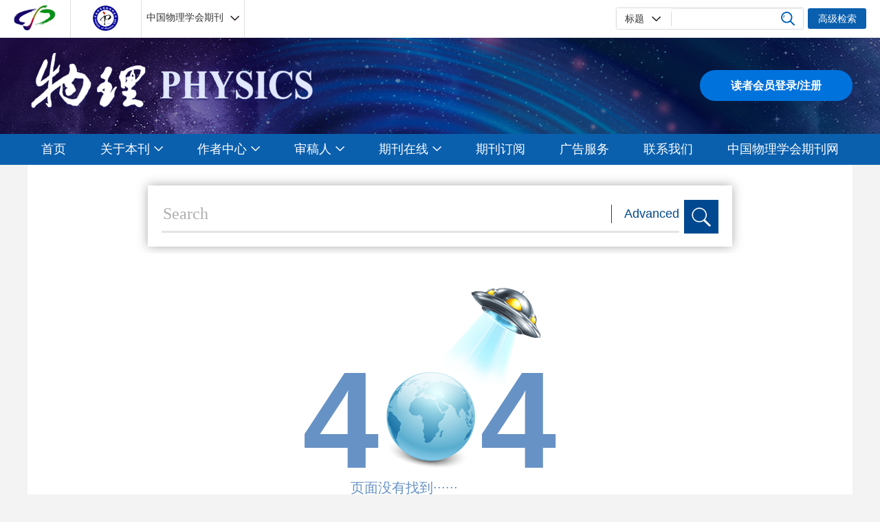

--- FILE ---
content_type: text/html;charset=UTF-8
request_url: http://wuli.ac.cn/cn/article/2007/%7B%7Barticle.articleHtmlUrlCn%7D%7D
body_size: 18781
content:
<!DOCTYPE html PUBLIC "-//W3C//DTD XHTML 1.0 Transitional//EN" "http://www.w3.org/TR/xhtml1/DTD/xhtml1-transitional.dtd">
<html lang="zh-cmn-Hans"><head>
	<title>Error 404</title>
    <meta name="citation_title" content="物理"/>
	<meta name="baidu-site-verification" content="code-rRQXedsvfY" />
<meta name="google-site-verification" content="yPdNJO4UYlpdBp1QM9lkRwwRcw_BaU9exxJPnst0YYw" />
<meta name="renderer" content="webkit">
<meta http-equiv="X-UA-Compatible" content="IE=edge,chrome=1"/>
<meta http-equiv="Content-Type" content="text/html; charset=utf-8"/>
<meta name="viewport" content="width=device-width,initial-scale=1.0,maximum-scale=1.0,minimum-scale=1.0,user-scalable=no"/>
<link type="image/x-icon" href="/style/images/custom/favicon.ico" rel="shortcut icon" />
<link type="text/css" href="/style/css/bootstrap.min.css?t=1767752921130" rel="stylesheet" />
<link type="text/css" href="/style/css/base.css?t=1767752921130" rel="stylesheet" />
<link type="text/css" href="/style/css/media.css?t=1767752921130" rel="stylesheet" />
<link type="text/css" href="/style/css/style.css?t=1767752921130" rel="stylesheet" />
<script type="text/javascript" src="/style/js/head.min.js?t=1767752921130"></script> 
<script type="text/javascript" src="/style/js/jquery-3.6.3.min.js?t=1767752921130"></script>




<script type="text/javascript" src="/style/js/template-web.js?t=1767752921130"></script>
<script type="text/javascript" src="/style/js/dayjs.min.js?t=1767752921130"></script>
<script type="text/javascript" src="/style/js/rhhz.js?t=1767752921130"></script>
<!-- DNS 预解析 -->  
<link rel="dns-prefetch" href="https://cdn.bootcss.com"> 
<link rel="dns-prefetch" href="https://mathjax.xml-journal.net">  
<script> var web_common_data={"mainPath":"/","filePath":"/filePHYSICS/","branchFiles":[],"menu":[{"abbreviation":"shouye","id":49,"imgPath":"","isShow":"N","language":"cn","level":1,"name":"首页","openTarget":"_top","urlLink":"/"},{"abbreviation":"shouye_en","id":50,"imgPath":"","isShow":"N","language":"en","level":1,"name":"Home","openTarget":"_top","urlLink":"/indexen.htm"},{"abbreviation":"guanyubenkan","id":51,"imgPath":"","isShow":"Y","language":"cn","level":1,"name":"关于本刊","newColumns":[{"abbreviation":"qikanjianjie","columnNewsTemplate":"","createTime":"2022-10-19 00:45:55","id":90,"imgPath":"","isShow":"N","journalId":"ff007540-a7c7-4752-b593-efa08309babb","language":"cn","level":2,"name":"期刊简介","openTarget":"_top","parent":{"abbreviation":"guanyubenkan","columnNewsTemplate":"news_detail.vm","createTime":"2022-08-27 08:51:09","id":51,"imgPath":"","isShow":"N","journalId":"ff007540-a7c7-4752-b593-efa08309babb","language":"cn","level":1,"name":"关于本刊","openTarget":"_top","showLocation":"1","showNum":1,"sort":3,"state":"1","type":"1","urlLink":"JavaScript:void();"},"showLocation":"1","showNum":1,"sort":41,"state":"1","type":"2","urlLink":""},{"abbreviation":"bianweihui","columnNewsTemplate":"","createTime":"2022-10-19 00:46:46","id":92,"imgPath":"","isShow":"N","journalId":"ff007540-a7c7-4752-b593-efa08309babb","language":"cn","level":2,"name":"编委会","openTarget":"_top","parent":{"abbreviation":"guanyubenkan","columnNewsTemplate":"news_detail.vm","createTime":"2022-08-27 08:51:09","id":51,"imgPath":"","isShow":"N","journalId":"ff007540-a7c7-4752-b593-efa08309babb","language":"cn","level":1,"name":"关于本刊","openTarget":"_top","showLocation":"1","showNum":1,"sort":3,"state":"1","type":"1","urlLink":"JavaScript:void();"},"showLocation":"1","showNum":1,"sort":42,"state":"1","type":"2","urlLink":""},{"abbreviation":"fazhanlicheng","columnNewsTemplate":"","createTime":"2022-10-19 00:48:02","id":93,"imgPath":"","isShow":"N","journalId":"ff007540-a7c7-4752-b593-efa08309babb","language":"cn","level":2,"name":"发展历程","openTarget":"_top","parent":{"abbreviation":"guanyubenkan","columnNewsTemplate":"news_detail.vm","createTime":"2022-08-27 08:51:09","id":51,"imgPath":"","isShow":"N","journalId":"ff007540-a7c7-4752-b593-efa08309babb","language":"cn","level":1,"name":"关于本刊","openTarget":"_top","showLocation":"1","showNum":1,"sort":3,"state":"1","type":"1","urlLink":"JavaScript:void();"},"showLocation":"1","showNum":1,"sort":43,"state":"1","type":"2","urlLink":""}],"openTarget":"_top","urlLink":"JavaScript:void();"},{"abbreviation":"guanyubenkan_en","id":52,"imgPath":"","isShow":"N","language":"en","level":1,"name":"About Journal","openTarget":"_top","urlLink":""},{"abbreviation":"zuozhezhongxin","id":53,"imgPath":"","isShow":"Y","language":"cn","level":1,"name":"作者中心","newColumns":[{"abbreviation":"zuozhetougao","columnNewsTemplate":"","createTime":"2022-10-19 00:51:02","id":94,"imgPath":"","isShow":"N","journalId":"ff007540-a7c7-4752-b593-efa08309babb","language":"cn","level":2,"name":"作者投稿","openTarget":"_blank","parent":{"abbreviation":"zuozhezhongxin","columnNewsTemplate":"news_detail.vm","createTime":"2022-08-27 08:52:11","id":53,"imgPath":"","isShow":"N","journalId":"ff007540-a7c7-4752-b593-efa08309babb","language":"cn","level":1,"name":"作者中心","openTarget":"_top","showLocation":"1","showNum":1,"sort":5,"state":"1","type":"1","urlLink":"JavaScript:void();"},"showLocation":"1","showNum":1,"sort":44,"state":"1","type":"2","urlLink":"http://editorial.iphy.ac.cn/journalx_physics/authorLogOn.action?mag_Id=3"},{"abbreviation":"zuozhechagao","columnNewsTemplate":"","createTime":"2022-10-19 00:51:34","id":95,"imgPath":"","isShow":"N","journalId":"ff007540-a7c7-4752-b593-efa08309babb","language":"cn","level":2,"name":"作者查稿","openTarget":"_blank","parent":{"abbreviation":"zuozhezhongxin","columnNewsTemplate":"news_detail.vm","createTime":"2022-08-27 08:52:11","id":53,"imgPath":"","isShow":"N","journalId":"ff007540-a7c7-4752-b593-efa08309babb","language":"cn","level":1,"name":"作者中心","openTarget":"_top","showLocation":"1","showNum":1,"sort":5,"state":"1","type":"1","urlLink":"JavaScript:void();"},"showLocation":"1","showNum":1,"sort":45,"state":"1","type":"1","urlLink":"http://editorial.iphy.ac.cn/journalx_physics/authorLogOn.action?mag_Id=3"},{"abbreviation":"tougaoxuzhi","columnNewsTemplate":"","createTime":"2022-10-19 00:52:08","id":96,"imgPath":"","isShow":"N","journalId":"ff007540-a7c7-4752-b593-efa08309babb","language":"cn","level":2,"name":"投稿须知","openTarget":"_top","parent":{"abbreviation":"zuozhezhongxin","columnNewsTemplate":"news_detail.vm","createTime":"2022-08-27 08:52:11","id":53,"imgPath":"","isShow":"N","journalId":"ff007540-a7c7-4752-b593-efa08309babb","language":"cn","level":1,"name":"作者中心","openTarget":"_top","showLocation":"1","showNum":1,"sort":5,"state":"1","type":"1","urlLink":"JavaScript:void();"},"showLocation":"1","showNum":1,"sort":46,"state":"1","type":"2","urlLink":""},{"abbreviation":"zhuyaolanmu","columnNewsTemplate":"","createTime":"2022-10-19 00:52:47","id":97,"imgPath":"","isShow":"N","journalId":"ff007540-a7c7-4752-b593-efa08309babb","language":"cn","level":2,"name":"主要栏目","openTarget":"_top","parent":{"abbreviation":"zuozhezhongxin","columnNewsTemplate":"news_detail.vm","createTime":"2022-08-27 08:52:11","id":53,"imgPath":"","isShow":"N","journalId":"ff007540-a7c7-4752-b593-efa08309babb","language":"cn","level":1,"name":"作者中心","openTarget":"_top","showLocation":"1","showNum":1,"sort":5,"state":"1","type":"1","urlLink":"JavaScript:void();"},"showLocation":"1","showNum":1,"sort":47,"state":"1","type":"2","urlLink":""},{"abbreviation":"banquanxieyi","columnNewsTemplate":"","createTime":"2022-10-19 00:53:23","id":98,"imgPath":"","isShow":"N","journalId":"ff007540-a7c7-4752-b593-efa08309babb","language":"cn","level":2,"name":"版权协议","openTarget":"_top","parent":{"abbreviation":"zuozhezhongxin","columnNewsTemplate":"news_detail.vm","createTime":"2022-08-27 08:52:11","id":53,"imgPath":"","isShow":"N","journalId":"ff007540-a7c7-4752-b593-efa08309babb","language":"cn","level":1,"name":"作者中心","openTarget":"_top","showLocation":"1","showNum":1,"sort":5,"state":"1","type":"1","urlLink":"JavaScript:void();"},"showLocation":"1","showNum":1,"sort":48,"state":"1","type":"2","urlLink":""},{"abbreviation":"lunwen_cn","columnNewsTemplate":"","content":"","createTime":"2022-10-19 00:53:52","extraType":"","id":99,"imgPath":"","isDownloadFile":"","isShow":"N","journalId":"ff007540-a7c7-4752-b593-efa08309babb","language":"cn","level":2,"name":"论文模板","openTarget":"_top","parent":{"abbreviation":"zuozhezhongxin","columnNewsTemplate":"news_detail.vm","createTime":"2022-08-27 08:52:11","id":53,"imgPath":"","isShow":"N","journalId":"ff007540-a7c7-4752-b593-efa08309babb","language":"cn","level":1,"name":"作者中心","openTarget":"_top","showLocation":"1","showNum":1,"sort":5,"state":"1","type":"1","urlLink":"JavaScript:void();"},"showLocation":"1","showNum":1,"sort":49,"state":"1","type":"1","urlLink":""},{"abbreviation":"wenti","columnNewsTemplate":"","createTime":"2022-10-19 00:56:12","id":100,"imgPath":"","isShow":"N","journalId":"ff007540-a7c7-4752-b593-efa08309babb","language":"cn","level":2,"name":"作者常见问题","openTarget":"_top","parent":{"abbreviation":"zuozhezhongxin","columnNewsTemplate":"news_detail.vm","createTime":"2022-08-27 08:52:11","id":53,"imgPath":"","isShow":"N","journalId":"ff007540-a7c7-4752-b593-efa08309babb","language":"cn","level":1,"name":"作者中心","openTarget":"_top","showLocation":"1","showNum":1,"sort":5,"state":"1","type":"1","urlLink":"JavaScript:void();"},"showLocation":"1","showNum":1,"sort":50,"state":"1","type":"2","urlLink":""}],"openTarget":"_top","urlLink":"JavaScript:void();"},{"abbreviation":"shenggaoren","id":55,"imgPath":"","isShow":"Y","language":"cn","level":1,"name":"审稿人","newColumns":[{"abbreviation":"shenggaozhengce","columnNewsTemplate":"","createTime":"2022-10-19 00:58:33","id":101,"imgPath":"","isShow":"N","journalId":"ff007540-a7c7-4752-b593-efa08309babb","language":"cn","level":2,"name":"审稿政策","openTarget":"_top","parent":{"abbreviation":"shenggaoren","columnNewsTemplate":"news_detail.vm","createTime":"2022-08-27 08:53:16","id":55,"imgPath":"","isShow":"N","journalId":"ff007540-a7c7-4752-b593-efa08309babb","language":"cn","level":1,"name":"审稿人","openTarget":"_top","showLocation":"1","showNum":1,"sort":7,"state":"1","type":"1","urlLink":"JavaScript:void();"},"showLocation":"1","showNum":1,"sort":51,"state":"1","type":"2","urlLink":""},{"abbreviation":"shenggaorendenglu","columnNewsTemplate":"","createTime":"2022-10-19 00:59:03","id":102,"imgPath":"","isShow":"N","journalId":"ff007540-a7c7-4752-b593-efa08309babb","language":"cn","level":2,"name":"审稿人登录","openTarget":"_blank","parent":{"abbreviation":"shenggaoren","columnNewsTemplate":"news_detail.vm","createTime":"2022-08-27 08:53:16","id":55,"imgPath":"","isShow":"N","journalId":"ff007540-a7c7-4752-b593-efa08309babb","language":"cn","level":1,"name":"审稿人","openTarget":"_top","showLocation":"1","showNum":1,"sort":7,"state":"1","type":"1","urlLink":"JavaScript:void();"},"showLocation":"1","showNum":1,"sort":52,"state":"1","type":"2","urlLink":"http://editorial.iphy.ac.cn/journalx_physics/expertLogOn.action"},{"abbreviation":"chengjianwenti","columnNewsTemplate":"","createTime":"2022-10-19 00:59:36","id":103,"imgPath":"","isShow":"N","journalId":"ff007540-a7c7-4752-b593-efa08309babb","language":"cn","level":2,"name":"审稿人常见问题","openTarget":"_top","parent":{"abbreviation":"shenggaoren","columnNewsTemplate":"news_detail.vm","createTime":"2022-08-27 08:53:16","id":55,"imgPath":"","isShow":"N","journalId":"ff007540-a7c7-4752-b593-efa08309babb","language":"cn","level":1,"name":"审稿人","openTarget":"_top","showLocation":"1","showNum":1,"sort":7,"state":"1","type":"1","urlLink":"JavaScript:void();"},"showLocation":"1","showNum":1,"sort":53,"state":"1","type":"2","urlLink":""},{"abbreviation":"zhubiandenglu","columnNewsTemplate":"","createTime":"2022-10-19 01:00:07","id":104,"imgPath":"","isShow":"N","journalId":"ff007540-a7c7-4752-b593-efa08309babb","language":"cn","level":2,"name":"主编登录","openTarget":"_blank","parent":{"abbreviation":"shenggaoren","columnNewsTemplate":"news_detail.vm","createTime":"2022-08-27 08:53:16","id":55,"imgPath":"","isShow":"N","journalId":"ff007540-a7c7-4752-b593-efa08309babb","language":"cn","level":1,"name":"审稿人","openTarget":"_top","showLocation":"1","showNum":1,"sort":7,"state":"1","type":"1","urlLink":"JavaScript:void();"},"showLocation":"1","showNum":1,"sort":54,"state":"1","type":"2","urlLink":"http://editorial.iphy.ac.cn/journalx_physics/editorInChiefLogOn.action"},{"abbreviation":"bianjidenglu","columnNewsTemplate":"","createTime":"2022-10-19 01:01:24","id":105,"imgPath":"","isShow":"N","journalId":"ff007540-a7c7-4752-b593-efa08309babb","language":"cn","level":2,"name":"编辑登录","openTarget":"_blank","parent":{"abbreviation":"shenggaoren","columnNewsTemplate":"news_detail.vm","createTime":"2022-08-27 08:53:16","id":55,"imgPath":"","isShow":"N","journalId":"ff007540-a7c7-4752-b593-efa08309babb","language":"cn","level":1,"name":"审稿人","openTarget":"_top","showLocation":"1","showNum":1,"sort":7,"state":"1","type":"1","urlLink":"JavaScript:void();"},"showLocation":"1","showNum":1,"sort":55,"state":"1","type":"2","urlLink":"http://editorial.iphy.ac.cn/journalx_physics/editorLogOn.action"}],"openTarget":"_top","urlLink":"JavaScript:void();"},{"abbreviation":"shenggaoren_en","id":56,"imgPath":"","isShow":"N","language":"en","level":1,"name":"Reviewers","openTarget":"_top","urlLink":""},{"abbreviation":"journalOnline","id":57,"imgPath":"","isShow":"Y","language":"cn","level":1,"name":"期刊在线","newColumns":[{"abbreviation":"currentIssue","columnNewsTemplate":"news_detail.vm","createTime":"2022-08-27 08:55:28","id":58,"imgPath":"","isShow":"N","journalId":"ff007540-a7c7-4752-b593-efa08309babb","language":"cn","level":2,"name":"当期目录","openTarget":"_top","parent":{"abbreviation":"journalOnline","columnNewsTemplate":"news_detail.vm","createTime":"2022-08-27 08:54:08","id":57,"imgPath":"","isShow":"N","journalId":"ff007540-a7c7-4752-b593-efa08309babb","language":"cn","level":1,"name":"期刊在线","openTarget":"_top","showLocation":"1","showNum":1,"sort":9,"state":"1","type":"1","urlLink":"javascript:void(0);"},"showLocation":"1","showNum":1,"sort":10,"state":"1","type":"1","urlLink":"/article/current"},{"abbreviation":"archive","columnNewsTemplate":"news_detail.vm","createTime":"2022-08-27 08:56:05","id":59,"imgPath":"","isShow":"N","journalId":"ff007540-a7c7-4752-b593-efa08309babb","language":"cn","level":2,"name":"过刊浏览","openTarget":"_top","parent":{"abbreviation":"journalOnline","columnNewsTemplate":"news_detail.vm","createTime":"2022-08-27 08:54:08","id":57,"imgPath":"","isShow":"N","journalId":"ff007540-a7c7-4752-b593-efa08309babb","language":"cn","level":1,"name":"期刊在线","openTarget":"_top","showLocation":"1","showNum":1,"sort":9,"state":"1","type":"1","urlLink":"javascript:void(0);"},"showLocation":"1","showNum":1,"sort":11,"state":"1","type":"1","urlLink":"/archive_list.htm"},{"abbreviation":"lanmuliulan","columnNewsTemplate":"","createTime":"2022-08-27 08:57:12","extraType":"","id":61,"imgPath":"","isShow":"N","journalId":"ff007540-a7c7-4752-b593-efa08309babb","language":"cn","level":2,"name":"按栏目浏览","openTarget":"_top","parent":{"abbreviation":"journalOnline","columnNewsTemplate":"news_detail.vm","createTime":"2022-08-27 08:54:08","id":57,"imgPath":"","isShow":"N","journalId":"ff007540-a7c7-4752-b593-efa08309babb","language":"cn","level":1,"name":"期刊在线","openTarget":"_top","showLocation":"1","showNum":1,"sort":9,"state":"1","type":"1","urlLink":"javascript:void(0);"},"showLocation":"1","showNum":1,"sort":12,"state":"1","type":"1","urlLink":"/columnsReadList_cn.htm"},{"abbreviation":"xiazaipaihang","columnNewsTemplate":"","createTime":"2022-10-19 01:02:48","extraType":"","id":106,"imgPath":"","isShow":"N","journalId":"ff007540-a7c7-4752-b593-efa08309babb","language":"cn","level":2,"name":"下载排行","openTarget":"_top","parent":{"abbreviation":"journalOnline","columnNewsTemplate":"news_detail.vm","createTime":"2022-08-27 08:54:08","id":57,"imgPath":"","isShow":"N","journalId":"ff007540-a7c7-4752-b593-efa08309babb","language":"cn","level":1,"name":"期刊在线","openTarget":"_top","showLocation":"1","showNum":1,"sort":9,"state":"1","type":"1","urlLink":"javascript:void(0);"},"showLocation":"1","showNum":1,"sort":56,"state":"1","type":"1","urlLink":"/article/top_down"}],"openTarget":"_top","urlLink":"javascript:void(0);"},{"abbreviation":"journalOnline_en","id":62,"imgPath":"","isShow":"Y","language":"en","level":1,"name":"Journal Online","newColumns":[{"abbreviation":"currentIssue_en","columnNewsTemplate":"news_detail_en.vm","createTime":"2022-08-27 08:57:54","id":63,"imgPath":"","isShow":"N","journalId":"ff007540-a7c7-4752-b593-efa08309babb","language":"en","level":2,"name":"Current Issue","openTarget":"_top","parent":{"abbreviation":"journalOnline_en","columnNewsTemplate":"news_detail.vm","createTime":"2022-08-27 08:57:32","id":62,"imgPath":"","isShow":"N","journalId":"ff007540-a7c7-4752-b593-efa08309babb","language":"en","level":1,"name":"Journal Online","openTarget":"_top","showLocation":"1","showNum":1,"sort":13,"state":"1","type":"1","urlLink":"javascript:void(0);"},"showLocation":"1","showNum":1,"sort":14,"state":"1","type":"1","urlLink":"/en/article/current"},{"abbreviation":"archive_en","columnNewsTemplate":"news_detail_en.vm","createTime":"2022-08-27 08:58:26","id":64,"imgPath":"","isShow":"N","journalId":"ff007540-a7c7-4752-b593-efa08309babb","language":"en","level":2,"name":"Archive","openTarget":"_top","parent":{"abbreviation":"journalOnline_en","columnNewsTemplate":"news_detail.vm","createTime":"2022-08-27 08:57:32","id":62,"imgPath":"","isShow":"N","journalId":"ff007540-a7c7-4752-b593-efa08309babb","language":"en","level":1,"name":"Journal Online","openTarget":"_top","showLocation":"1","showNum":1,"sort":13,"state":"1","type":"1","urlLink":"javascript:void(0);"},"showLocation":"1","showNum":1,"sort":15,"state":"1","type":"1","urlLink":"/archive_list_en.htm"},{"abbreviation":"liangdianwenzhang_en","columnNewsTemplate":"news_detail_en.vm","createTime":"2022-08-27 08:59:15","id":65,"imgPath":"","isShow":"N","journalId":"ff007540-a7c7-4752-b593-efa08309babb","language":"en","level":2,"name":"Highlights Articles","openTarget":"_top","parent":{"abbreviation":"journalOnline_en","columnNewsTemplate":"news_detail.vm","createTime":"2022-08-27 08:57:32","id":62,"imgPath":"","isShow":"N","journalId":"ff007540-a7c7-4752-b593-efa08309babb","language":"en","level":1,"name":"Journal Online","openTarget":"_top","showLocation":"1","showNum":1,"sort":13,"state":"1","type":"1","urlLink":"javascript:void(0);"},"showLocation":"1","showNum":1,"sort":16,"state":"1","type":"1","urlLink":"/en/article/hot_view?recommendId=1"}],"openTarget":"_top","urlLink":"javascript:void(0);"},{"abbreviation":"qikandingyue","id":66,"imgPath":"","isShow":"N","language":"cn","level":1,"name":"期刊订阅","openTarget":"_top","urlLink":""},{"abbreviation":"guanggaofuwu","id":68,"imgPath":"","isShow":"N","language":"cn","level":1,"name":"广告服务","openTarget":"_top","urlLink":""},{"abbreviation":"qikandingyue_en","id":67,"imgPath":"","isShow":"N","language":"en","level":1,"name":"Periodical Subscription","openTarget":"_top","urlLink":""},{"abbreviation":"guanggaofuwu_en","id":69,"imgPath":"","isShow":"N","language":"en","level":1,"name":"Advertising Services","openTarget":"_top","urlLink":""},{"abbreviation":"lianxiwomen","id":70,"imgPath":"","isShow":"N","language":"cn","level":1,"name":"联系我们","openTarget":"_top","urlLink":""},{"abbreviation":"lianxiwomen_en","id":71,"imgPath":"","isShow":"N","language":"en","level":1,"name":"Contact Us","openTarget":"_top","urlLink":""},{"abbreviation":"website","id":72,"imgPath":"","isShow":"N","language":"cn","level":1,"name":"中国物理学会期刊网","openTarget":"_blank","urlLink":"https://www.cpsjournals.cn/"},{"abbreviation":"chinese","id":74,"imgPath":"","isShow":"N","language":"en","level":1,"name":"中文","openTarget":"_top","urlLink":"/"}],"journals":[{"abbrevTitle":"physics","addressCn":"北京市海淀区中关村南三街八号","addressEn":"","authorLoginAddress":"","buildYear":"1972","competentOrgCn":"","competentOrgEn":"","copyrightCn":"《物理》 编辑部","copyrightEn":"PHYSICS","coverImgSrc":"/filePHYSICS/journal/physics/fb6d8260-0661-4295-b211-f8f2607a980c.jpg","cssnEpub":"11-1957/O4","cssnPpub":"11-1957/O4","cycleType":"5","disciplineCn":"","disciplineEn":"","editorChiefLoginAddress":"","editorLoginAddress":"","email":"<a href=\"mailto:physics@iphy.ac.cn\">physics@iphy.ac.cn</a>","expertLoginAddress":"","fax":"","files":[],"hostEditorCn":"","hostEditorEn":"","hostUnitCn":"","hostUnitEn":"","icoImgSrc":"","id":"ff007540-a7c7-4752-b593-efa08309babb","impactFactor":"","indexedInfo":"","introductionCn":"","introductionEn":"","isIndex":0,"issnEpub":"1005-0388","issnPpub":"0379-4148","journalDoi":"","journalType":"journal","language":"zh","linkedWebsite":"","loginAddressAll":"","logoImgSrc":"","path":"/physics/","permissionXml":"","phoneNo":"010-82649029，82649277","postCode":"100190","publisherId":"physics","publisherLocCn":"","publisherLocEn":"","publisherNameCn":"","publisherNameEn":"","referenceCodeType":"1","releaseState":1,"remark":"","seoInfo":"<meta name=\"baidu-site-verification\" content=\"code-rRQXedsvfY\" />\n<meta name=\"google-site-verification\" content=\"yPdNJO4UYlpdBp1QM9lkRwwRcw_BaU9exxJPnst0YYw\" />","showIndex":"1","sortNum":2,"submitLoginAddress":[{"dataId":"ff007540-a7c7-4752-b593-efa08309babb","fileType":"link","id":"48b4e064-d281-4e64-9fca-e3f79bf90c5f","isUpdate":"1","journalId":"ff007540-a7c7-4752-b593-efa08309babb","link":"/login.htm","nameCn":"读者会员登录/注册","nameEn":"Submission","openTarget":"_blank","sort":1,"type":"journal","viewNum":0}],"tags":[],"titleCn":"物理","titleEn":"PHYSICS","totalPrice":"","unitPrice":"","wanfangPeriodicalId":"","website":"https://wuli.iphy.ac.cn/"}],"journal":{"abbrevTitle":"physics","addressCn":"北京市海淀区中关村南三街八号","addressEn":"","authorLoginAddress":"","buildYear":"1972","competentOrgCn":"","competentOrgEn":"","copyrightCn":"《物理》 编辑部","copyrightEn":"PHYSICS","coverImgSrc":"/filePHYSICS/journal/physics/fb6d8260-0661-4295-b211-f8f2607a980c.jpg","cssnEpub":"11-1957/O4","cssnPpub":"11-1957/O4","cycleType":"5","disciplineCn":"","disciplineEn":"","editorChiefLoginAddress":"","editorLoginAddress":"","email":"<a href=\"mailto:physics@iphy.ac.cn\">physics@iphy.ac.cn</a>","expertLoginAddress":"","fax":"","files":[],"hostEditorCn":"","hostEditorEn":"","hostUnitCn":"","hostUnitEn":"","icoImgSrc":"","id":"ff007540-a7c7-4752-b593-efa08309babb","impactFactor":"","indexedInfo":"","introductionCn":"","introductionEn":"","isIndex":0,"issnEpub":"1005-0388","issnPpub":"0379-4148","journalDoi":"","journalType":"journal","language":"zh","linkedWebsite":"","loginAddressAll":"","logoImgSrc":"","path":"/physics/","permissionXml":"","phoneNo":"010-82649029，82649277","postCode":"100190","publisherId":"physics","publisherLocCn":"","publisherLocEn":"","publisherNameCn":"","publisherNameEn":"","referenceCodeType":"1","releaseState":1,"remark":"","seoInfo":"<meta name=\"baidu-site-verification\" content=\"code-rRQXedsvfY\" />\n<meta name=\"google-site-verification\" content=\"yPdNJO4UYlpdBp1QM9lkRwwRcw_BaU9exxJPnst0YYw\" />","showIndex":"1","sortNum":2,"submitLoginAddress":[{"dataId":"ff007540-a7c7-4752-b593-efa08309babb","fileType":"link","id":"48b4e064-d281-4e64-9fca-e3f79bf90c5f","isUpdate":"1","journalId":"ff007540-a7c7-4752-b593-efa08309babb","link":"/login.htm","nameCn":"读者会员登录/注册","nameEn":"Submission","openTarget":"_blank","sort":1,"type":"journal","viewNum":0}],"tags":[],"titleCn":"物理","titleEn":"PHYSICS","totalPrice":"","unitPrice":"","wanfangPeriodicalId":"","website":"https://wuli.iphy.ac.cn/"},"basePath":"/","indexDic":{"htmlAccessControl":"true","template_version":"V1.3.0.2024102901","userStaticPoint":"20","archiveCoverCount":"6","styleFloatBoxAll":"padding: 12px 20px 10px;border:solid 1px #333;background:#508bc2;left: 10px;width:500px;","baiduToken":"code-rRQXedsvfY","pointPerArticle":"2","accountFrozenInfo":"为了账户的安全，请您5分钟之后再登录！","subtitleFLWEn":"-","isShowArticleListImgAndAllImg":"1","isFloatAllBox":"0","isReferenceDoiUp":"L","pointPerPage":"1","mathJaxCDNurl":"{\"cn\":\"https://mathjax.xml-journal.net/platformTools/js/MathJax-master/MathJax.js?config=TeX-AMS-MML_SVG\",\"en\":\"https://mathjax.xml-journal.net/platformTools/js/MathJax-master/MathJax.js?config=TeX-AMS-MML_SVG\"}","subtitleFLWCn":"—","isShowTrendmd":"0","SearchAuthorAccurate":"0","baiduTokenUrl":"http://data.zz.baidu.com/urls","baiduTongJiCode":"71104ceab854937a356fc1d1d73b70e1","newsTitleLeftCenterEn":"text-center","sowiseTongJiCode":"88889102","isReferenceLinkIcon":"false"},"impactFactorMap":{},"currentCatalog":{"aboutBackCoverCn":"","aboutBackCoverEn":"","aboutConverCn":"","aboutConverEn":"","backCoverFileSrc":"","backCoverImgSrc":"","catalogFileMap":{"cover":{"dataId":"0d44790d-ff2b-4fa9-88ca-16db26e35a24","downloadNum":0,"fileLastName":"jpg","fileName":"物理2025-12FM.jpg","filePath":"journal/article/physics/2025/12/10eae0e7-f8a2-4394-ad09-4e43297432f3.jpg","fileSize":"2695KB","fileType":"cover","id":"0323c238-a191-488c-b586-cb248f6e8128","isUpdate":"1","journalId":"ff007540-a7c7-4752-b593-efa08309babb","nameCn":"封面图片","nameEn":"cover","sort":1,"type":"catalog","viewNum":0},"content":{"dataId":"0d44790d-ff2b-4fa9-88ca-16db26e35a24","downloadNum":0,"fileLastName":"pdf","fileName":"物理2025-12ML.pdf","filePath":"journal/article/physics/2025/12/618284da-cf31-495b-8e91-bb2a1be8d924.pdf","fileSize":"29361KB","fileType":"content","id":"a8e38f44-e7aa-4f91-b813-88b298e1ba4a","isUpdate":"1","journalId":"ff007540-a7c7-4752-b593-efa08309babb","nameCn":"目录文件","nameEn":"content","sort":2,"type":"catalog","viewNum":0}},"catalogFiles":[{"dataId":"0d44790d-ff2b-4fa9-88ca-16db26e35a24","downloadNum":0,"fileLastName":"jpg","fileName":"物理2025-12FM.jpg","filePath":"journal/article/physics/2025/12/10eae0e7-f8a2-4394-ad09-4e43297432f3.jpg","fileSize":"2695KB","fileType":"cover","id":"0323c238-a191-488c-b586-cb248f6e8128","isUpdate":"1","journalId":"ff007540-a7c7-4752-b593-efa08309babb","nameCn":"封面图片","nameEn":"cover","sort":1,"type":"catalog","viewNum":0},{"dataId":"0d44790d-ff2b-4fa9-88ca-16db26e35a24","downloadNum":0,"fileLastName":"pdf","fileName":"物理2025-12ML.pdf","filePath":"journal/article/physics/2025/12/618284da-cf31-495b-8e91-bb2a1be8d924.pdf","fileSize":"29361KB","fileType":"content","id":"a8e38f44-e7aa-4f91-b813-88b298e1ba4a","isUpdate":"1","journalId":"ff007540-a7c7-4752-b593-efa08309babb","nameCn":"目录文件","nameEn":"content","sort":2,"type":"catalog","viewNum":0}],"categoryRemarkCn":"","categoryRemarkEn":"","contentFile":"journal/article/physics/2025/12/618284da-cf31-495b-8e91-bb2a1be8d924.pdf","copyrightCn":"","copyrightEn":"","coverFileSrc":"","coverImgSrc":"journal/article/physics/2025/12/10eae0e7-f8a2-4394-ad09-4e43297432f3.jpg","fpage":"817","id":"0d44790d-ff2b-4fa9-88ca-16db26e35a24","issue":"12","journalId":"ff007540-a7c7-4752-b593-efa08309babb","language":"zh","lpage":"888","publishDate":"2025-12-15 00:00:00","publisherId":"physics","releaseState":1,"remark":"","state":"1","titleCn":"","titleEn":"","volume":"54","year":"2025"},"indexJournal":{"abbrevTitle":"physics","addressCn":"北京市海淀区中关村南三街八号","addressEn":"","authorLoginAddress":"","buildYear":"1972","competentOrgCn":"","competentOrgEn":"","copyrightCn":"《物理》 编辑部","copyrightEn":"PHYSICS","coverImgSrc":"journal/physics/fb6d8260-0661-4295-b211-f8f2607a980c.jpg","cssnEpub":"11-1957/O4","cssnPpub":"11-1957/O4","cycleType":"5","disciplineCn":"","disciplineEn":"","editorChiefLoginAddress":"","editorLoginAddress":"","email":"<a href=\"mailto:physics@iphy.ac.cn\">physics@iphy.ac.cn</a>","expertLoginAddress":"","fax":"","files":[],"hostEditorCn":"","hostEditorEn":"","hostUnitCn":"","hostUnitEn":"","icoImgSrc":"","id":"ff007540-a7c7-4752-b593-efa08309babb","impactFactor":"","indexedInfo":"","introductionCn":"","introductionEn":"","isIndex":0,"issnEpub":"1005-0388","issnPpub":"0379-4148","journalDoi":"","journalType":"journal","language":"zh","linkedWebsite":"","loginAddressAll":"","logoImgSrc":"","path":"/physics/","permissionXml":"","phoneNo":"010-82649029，82649277","postCode":"100190","publisherId":"physics","publisherLocCn":"","publisherLocEn":"","publisherNameCn":"","publisherNameEn":"","referenceCodeType":"1","releaseState":1,"remark":"","seoInfo":"<meta name=\"baidu-site-verification\" content=\"code-rRQXedsvfY\" />\n<meta name=\"google-site-verification\" content=\"yPdNJO4UYlpdBp1QM9lkRwwRcw_BaU9exxJPnst0YYw\" />","showIndex":"1","sortNum":2,"submitLoginAddress":[{"dataId":"ff007540-a7c7-4752-b593-efa08309babb","fileType":"link","id":"48b4e064-d281-4e64-9fca-e3f79bf90c5f","isUpdate":"1","journalId":"ff007540-a7c7-4752-b593-efa08309babb","link":"/login.htm","nameCn":"读者会员登录/注册","nameEn":"Submission","openTarget":"_blank","sort":1,"type":"journal","viewNum":0}],"titleCn":"物理","titleEn":"PHYSICS","totalPrice":"","unitPrice":"","wanfangPeriodicalId":"","website":"https://wuli.iphy.ac.cn/"},"journalPath":"/physics/","dic":{"htmlAccessControl":"true","template_version":"V1.3.0.2024102901","userStaticPoint":"20","archiveCoverCount":"6","styleFloatBoxAll":"padding: 12px 20px 10px;border:solid 1px #333;background:#508bc2;left: 10px;width:500px;","baiduToken":"code-rRQXedsvfY","pointPerArticle":"2","accountFrozenInfo":"为了账户的安全，请您5分钟之后再登录！","subtitleFLWEn":"-","isShowArticleListImgAndAllImg":"1","isFloatAllBox":"0","isReferenceDoiUp":"L","pointPerPage":"1","mathJaxCDNurl":"{\"cn\":\"https://mathjax.xml-journal.net/platformTools/js/MathJax-master/MathJax.js?config=TeX-AMS-MML_SVG\",\"en\":\"https://mathjax.xml-journal.net/platformTools/js/MathJax-master/MathJax.js?config=TeX-AMS-MML_SVG\"}","subtitleFLWCn":"—","isShowTrendmd":"0","SearchAuthorAccurate":"0","baiduTokenUrl":"http://data.zz.baidu.com/urls","baiduTongJiCode":"71104ceab854937a356fc1d1d73b70e1","newsTitleLeftCenterEn":"text-center","sowiseTongJiCode":"88889102","isReferenceLinkIcon":"false"}}</script>    <script type="text/javascript">
    var basePath = "";
    var _language = "";
    var filePath = "";

    var allData = {};
    var config = {};
    var DEBUG = false;

    /**
      * 缓存对象
      * 移动到allData
      */
    var cacheObj = {
        cache: {},
        set: function (content, id, val) {
            this.cache[content + id] = val
        },
        get: function (content, id, ajaxF) {
            return this.cache[content + id]
        },
        clearCache: function () {
            this.cache = {}
        }
    };

    /**
     * Base64解码
     */
    !function(t,n){var r,e;"object"==typeof exports&&"undefined"!=typeof module?module.exports=n():"function"==typeof define&&define.amd?define(n):(r=t.Base64,(e=n()).noConflict=function(){return t.Base64=r,e},t.Meteor&&(Base64=e),t.Base64=e)}("undefined"!=typeof self?self:"undefined"!=typeof window?window:"undefined"!=typeof global?global:this,(function(){"use strict";var t,n="3.7.6",r=n,e="function"==typeof atob,o="function"==typeof btoa,u="function"==typeof Buffer,i="function"==typeof TextDecoder?new TextDecoder:void 0,f="function"==typeof TextEncoder?new TextEncoder:void 0,c=Array.prototype.slice.call("ABCDEFGHIJKLMNOPQRSTUVWXYZabcdefghijklmnopqrstuvwxyz0123456789+/="),a=(t={},c.forEach((function(n,r){return t[n]=r})),t),d=/^(?:[A-Za-z\d+\/]{4})*?(?:[A-Za-z\d+\/]{2}(?:==)?|[A-Za-z\d+\/]{3}=?)?$/,s=String.fromCharCode.bind(String),l="function"==typeof Uint8Array.from?Uint8Array.from.bind(Uint8Array):function(t){return new Uint8Array(Array.prototype.slice.call(t,0))},h=function(t){return t.replace(/=/g,"").replace(/[+\/]/g,(function(t){return"+"==t?"-":"_"}))},p=function(t){return t.replace(/[^A-Za-z0-9\+\/]/g,"")},y=function(t){for(var n,r,e,o,u="",i=t.length%3,f=0;f<t.length;){if((r=t.charCodeAt(f++))>255||(e=t.charCodeAt(f++))>255||(o=t.charCodeAt(f++))>255)throw new TypeError("invalid character found");u+=c[(n=r<<16|e<<8|o)>>18&63]+c[n>>12&63]+c[n>>6&63]+c[63&n]}return i?u.slice(0,i-3)+"===".substring(i):u},A=o?function(t){return btoa(t)}:u?function(t){return Buffer.from(t,"binary").toString("base64")}:y,b=u?function(t){return Buffer.from(t).toString("base64")}:function(t){for(var n=[],r=0,e=t.length;r<e;r+=4096)n.push(s.apply(null,t.subarray(r,r+4096)));return A(n.join(""))},g=function(t,n){return void 0===n&&(n=!1),n?h(b(t)):b(t)},B=function(t){if(t.length<2)return(n=t.charCodeAt(0))<128?t:n<2048?s(192|n>>>6)+s(128|63&n):s(224|n>>>12&15)+s(128|n>>>6&63)+s(128|63&n);var n=65536+1024*(t.charCodeAt(0)-55296)+(t.charCodeAt(1)-56320);return s(240|n>>>18&7)+s(128|n>>>12&63)+s(128|n>>>6&63)+s(128|63&n)},x=/[\uD800-\uDBFF][\uDC00-\uDFFFF]|[^\x00-\x7F]/g,C=function(t){return t.replace(x,B)},m=u?function(t){return Buffer.from(t,"utf8").toString("base64")}:f?function(t){return b(f.encode(t))}:function(t){return A(C(t))},v=function(t,n){return void 0===n&&(n=!1),n?h(m(t)):m(t)},U=function(t){return v(t,!0)},F=/[\xC0-\xDF][\x80-\xBF]|[\xE0-\xEF][\x80-\xBF]{2}|[\xF0-\xF7][\x80-\xBF]{3}/g,w=function(t){switch(t.length){case 4:var n=((7&t.charCodeAt(0))<<18|(63&t.charCodeAt(1))<<12|(63&t.charCodeAt(2))<<6|63&t.charCodeAt(3))-65536;return s(55296+(n>>>10))+s(56320+(1023&n));case 3:return s((15&t.charCodeAt(0))<<12|(63&t.charCodeAt(1))<<6|63&t.charCodeAt(2));default:return s((31&t.charCodeAt(0))<<6|63&t.charCodeAt(1))}},S=function(t){return t.replace(F,w)},E=function(t){if(t=t.replace(/\s+/g,""),!d.test(t))throw new TypeError("malformed base64.");t+="==".slice(2-(3&t.length));for(var n,r,e,o="",u=0;u<t.length;)n=a[t.charAt(u++)]<<18|a[t.charAt(u++)]<<12|(r=a[t.charAt(u++)])<<6|(e=a[t.charAt(u++)]),o+=64===r?s(n>>16&255):64===e?s(n>>16&255,n>>8&255):s(n>>16&255,n>>8&255,255&n);return o},D=e?function(t){return atob(p(t))}:u?function(t){return Buffer.from(t,"base64").toString("binary")}:E,R=u?function(t){return l(Buffer.from(t,"base64"))}:function(t){return l(D(t).split("").map((function(t){return t.charCodeAt(0)})))},z=function(t){return R(Z(t))},T=u?function(t){return Buffer.from(t,"base64").toString("utf8")}:i?function(t){return i.decode(R(t))}:function(t){return S(D(t))},Z=function(t){return p(t.replace(/[-_]/g,(function(t){return"-"==t?"+":"/"})))},j=function(t){return T(Z(t))},I=function(t){return{value:t,enumerable:!1,writable:!0,configurable:!0}},O=function(){var t=function(t,n){return Object.defineProperty(String.prototype,t,I(n))};t("fromBase64",(function(){return j(this)})),t("toBase64",(function(t){return v(this,t)})),t("toBase64URI",(function(){return v(this,!0)})),t("toBase64URL",(function(){return v(this,!0)})),t("toUint8Array",(function(){return z(this)}))},P=function(){var t=function(t,n){return Object.defineProperty(Uint8Array.prototype,t,I(n))};t("toBase64",(function(t){return g(this,t)})),t("toBase64URI",(function(){return g(this,!0)})),t("toBase64URL",(function(){return g(this,!0)}))},L={version:n,VERSION:r,atob:D,atobPolyfill:E,btoa:A,btoaPolyfill:y,fromBase64:j,toBase64:v,encode:v,encodeURI:U,encodeURL:U,utob:C,btou:S,decode:j,isValid:function(t){if("string"!=typeof t)return!1;var n=t.replace(/\s+/g,"").replace(/={0,2}$/,"");return!/[^\s0-9a-zA-Z\+/]/.test(n)||!/[^\s0-9a-zA-Z\-_]/.test(n)},fromUint8Array:g,toUint8Array:z,extendString:O,extendUint8Array:P,extendBuiltins:function(){O(),P()},Base64:{}};return Object.keys(L).forEach((function(t){return L.Base64[t]=L[t]})),L}));

    _language = $("#language").val() ? $("#language").val() : "";
    mainPath = web_common_data.mainPath ? web_common_data.mainPath : "";
    basePath = web_common_data.basePath ? web_common_data.basePath : "";
    journalPath = web_common_data.journalPath ? web_common_data.journalPath : "";
    filePath = web_common_data.filePath ? web_common_data.filePath : "";
    /**
     * art-template中导入全局变量
     */

    template.defaults.imports.dayjs = dayjs;
    template.defaults.imports.Array = Array;
    template.defaults.imports._language = _language;
    template.defaults.imports.mainPath = mainPath;
    template.defaults.imports.basePath = basePath;
    template.defaults.imports.journalPath = journalPath;
    template.defaults.imports.filePath = filePath;
    template.defaults.imports.reverse = Array.reverse;
    template.defaults.imports.encodeURI = encodeURI;

    allData = web_common_data;
    // 日期展示格式使用数据字典项dateFormat，如果没配则使用默认格式
    allData.dateFormat = (allData.dic && allData.dic.dateFormat && allData.dic.dateFormat != "") ? JSON.parse(allData.dic.dateFormat) : {"cn": "YYYY-MM-DD", "en": "MMMM DD, YYYY"};

    if(allData.journals && allData.journals.length > 1) {
        allData.isMultiJournal = true;
    }

    allData.frontEnd = {};
    allData.frontEnd.template_version = allData.dic.template_version ? allData.dic.template_version : 'V1.1.2.20240409';
    allData.frontEnd.frontEndUpdateTime = allData.dic.frontEndUpdateTime ? allData.dic.frontEndUpdateTime : '';

    window.article_meta_data ? allData.article = JSON.parse(Base64.decode(article_meta_data)) : '';
    window.article_fulltext_data && allData.article ? allData.article.secList = JSON.parse(Base64.decode(article_fulltext_data)) : allData.article ? allData.article.secList = '' : '';
    window.catalog_data ? allData.catalog = JSON.parse(Base64.decode(catalog_data)) : '';
	template.defaults.imports.journal = allData.journal;
    template.defaults.imports.currentCatalog = allData.currentCatalog;
    template.defaults.imports.dateFormat = allData.dateFormat;
    isDebug();
    // console.log(allData, '-----------------------');
    customConsole("allData", allData)

    if (allData.article && allData.article != "") {
        
        var authorindex = 0;
        var hasCorresper = 0;
        var hasCorresperSec = 0;
        var hasCorrespSort= 0;
        var hasBio = 0;
        var bioCount = 0;
        var corCount = 0;

        var fundCount = 0;

        var hasAuthorFootNoteCount = 0;
        var hasForewordFootNoteCount = 0;
        var hasSimpleFootNoteCount = 0;
        var hasAuthorFootNoteCountEn = 0;
        var hasForewordFootNoteCountEn = 0;
        var hasSimpleFootNoteCountEn = 0;

        var authorindexEn = 0;
        var hasCorresperEn = 0;
        var hasBioEn = 0;
        var corCountEn = 0;

        var fundCountEn = 0;

        var keywordShowCn = 0;
        var keywordShow = 0;

        $.each(allData.article.authors, function (i, item) {
            if (item.authorNameCn && item.authorNameCn != '') {
                authorindex = 1;
            }
            if (item.corresper) {
                hasCorresper = 1;
            }
            if (item.correspSort) {
                hasCorrespSort = 1;
            }
            if (item.correspinfoCn && item.correspinfoCn != '') {
                corCount = corCount + 1;
                hasCorresperSec = 1
            }
            if (item.bioCn && item.bioCn != '') {
                hasBio = hasBio + 1;
                bioCount = bioCount + 1;
            }
        })

        allData.article.authorindex = authorindex;
        allData.article.hasCorresper = hasCorresper;
        allData.article.hasCorrespSort = hasCorrespSort;
        allData.article.hasCorresperSec = hasCorresperSec;
        allData.article.hasBio = hasBio;
        allData.article.bioCount = bioCount;
        allData.article.corCount = corCount;




        $.each(allData.article.fundPrjs, function (i, fund) {
            if (fund.sourceCn && fund.sourceCn != "") {
                fundCount = 1;
            } else if (fund.fundsInfoCn && fund.fundsInfoCn != "") {
                fundCount = 1;
            }
        })
        allData.article.fundCount = fundCount;

        $.each(allData.article.footNotes, function (i, footNote) {
            if (footNote.fnType && footNote.fnType == 'author-notes') {
                if (footNote.language == "zh") {
                    hasAuthorFootNoteCount = 1;
                } else if (footNote.language == "en") {
                    hasAuthorFootNoteCountEn = 1;
                }
            }
            if (footNote.specificUse && footNote.specificUse == 'foreword') {
                if (footNote.language == "zh") {
                    hasForewordFootNoteCount = 1;
                } else if (footNote.language == "en") {
                    hasForewordFootNoteCountEn = 1;
                }
            } else if (footNote.fnType != 'author-notes') {
                if (footNote.language == "zh") {
                    hasSimpleFootNoteCount = 1;
                } else if (footNote.language == "en") {
                    hasSimpleFootNoteCountEn = 1;
                }
                if (footNote.paraContents) {
                    $.each(footNote.paraContents, function (n, paraContent) {
                        if(paraContent.language && paraContent.language == "en") {
                            hasSimpleFootNoteCountEn = 1;
                        }
                    })
                }
            }
        })
        allData.article.hasAuthorFootNoteCount = hasAuthorFootNoteCount;
        allData.article.hasForewordFootNoteCount = hasForewordFootNoteCount;
        allData.article.hasSimpleFootNoteCount = hasSimpleFootNoteCount;
        allData.article.hasAuthorFootNoteCountEn = hasAuthorFootNoteCountEn;
        allData.article.hasForewordFootNoteCountEn = hasForewordFootNoteCountEn;
        allData.article.hasSimpleFootNoteCountEn = hasSimpleFootNoteCountEn;



        $.each(allData.article.authors, function (i, author) {
            if (author.authorNameEn && author.authorNameEn != '') {
                authorindexEn = 1;
            }
            if (author.correspinfoEn && author.correspinfoEn != '' && author.corresper) {
                hasCorresperEn = 1;
                corCountEn = corCountEn + 1;
            }
            if (author.bioEn && author.bioEn != '') {
                hasBioEn = 1;
                bioCount = 1;
            }
        })


        allData.article.authorindexEn = authorindexEn;
        allData.article.hasCorresperEn = hasCorresperEn;
        allData.article.hasBioEn = hasBioEn;
        allData.article.corCountEn = corCountEn;

        $.each(allData.article.fundPrjs, function (i, fund) {
            if (fund.sourceEn && fund.sourceEn != '') {
                fundCountEn = 1;
            } else if (fund.fundsInfoEn && fund.fundsInfoEn != '') {
                fundCountEn = 1;
            }
        })

        allData.article.fundCountEn = fundCountEn;

        $.each(allData.article.keywords, function (i, kw) {
            if (kw.keywordCn && kw.keywordCn != "") {
                keywordShowCn = 1;
            }
        })

        allData.article.keywordShowCn = keywordShowCn;
        $.each(allData.article.keywords, function (i, kw) {
            if (kw.keywordEn && kw.keywordEn != "") {
                keywordShow = 1;
            }
        })

        allData.article.keywordShow = keywordShow;

        // 如果文章有图片
        if(allData.article.figList){
            // 将 figList 转换为以 tagId 为键的对象
            var figLayouts = {};
            allData.article.figList.forEach(function(item){
                figLayouts[item.tagId] = item;
            });
        }
        // 将结果赋值给 allData.article.figLayouts
        allData.article.figLayouts = figLayouts;

        // 如果文章有表格
        if(allData.article.tableList){
            // 将 tableList 转换为以 tagId 为键的对象
            var tableLayouts = {};
            allData.article.tableList.forEach(function(item){
                tableLayouts[item.tagId] = item;
            });
        }
        // 将结果赋值给 allData.article.tableLayouts
        allData.article.tableLayouts = tableLayouts;
    }
    template.defaults.imports.dic = allData.dic;
    function renderTpl(tplEl, tplId, data, callback) {
        if (tplEl && tplEl.length > 0 && $("#" + tplId).length > 0) {
            tplEl.addClass("loading").html(template(tplId, data)).removeClass("loading").addClass("loaded")
        }
        head.ready(function () {
            if (typeof callback === "function") {
                callback();
            }
            if (window.afterRender && typeof window.afterRender == "function") {
                window.afterRender(tplId);
            }
        })
    }

    function isDebug() {
        if (allData.dic && allData.dic.debug && allData.dic.debug == "1") {
            DEBUG = true;
        }
    }

    function customConsole(str, data) {
        if (DEBUG) {
            var date = new Date();
            console.count();
            console.log(date.toLocaleTimeString() + ":" + date.getMilliseconds() + "---" + str, data);
        }
    }

    /*
    * @function 动态加载css文件
    * @param {string} options.url -- css资源路径
    * @param {function} options.callback -- 加载后回调函数
    * @param {string} options.id -- link标签id
    */
    function loadCss(options) {
        var url = options.url,
            callback = typeof options.callback == "function" ? options.callback : function () { },
            id = options.id,
            node = document.createElement("link"),
            supportOnload = "onload" in node,
            isOldWebKit = +navigator.userAgent.replace(/.*(?:AppleWebKit|AndroidWebKit)\/?(\d+).*/i, "$1") < 536, // webkit旧内核做特殊处理
            protectNum = 300000; // 阈值10分钟，一秒钟执行pollCss 500次

        node.rel = "stylesheet";
        node.type = "text/css";
        node.href = url;
        if (typeof id !== "undefined") {
            node.id = id;
        }
        document.getElementsByTagName("head")[0].appendChild(node);

        // for Old WebKit and Old Firefox
        if (isOldWebKit || !supportOnload) {
            // Begin after node insertion
            setTimeout(function () {
                pollCss(node, callback, 0);
            }, 1);
            return;
        }

        if (supportOnload) {
            node.onload = onload;
            node.onerror = function () {
                // 加载失败(404)
                onload();
            }
        } else {
            node.onreadystatechange = function () {
                if (/loaded|complete/.test(node.readyState)) {
                    onload();
                }
            }
        }

        function onload() {
            // 确保只跑一次下载操作
            node.onload = node.onerror = node.onreadystatechange = null;

            // 清空node引用，在低版本IE，不清除会造成内存泄露
            node = null;

            callback();
        }

        // 循环判断css是否已加载成功
        /*
        * @param node -- link节点
        * @param callback -- 回调函数
        * @param step -- 计步器，避免无限循环
        */
        function pollCss(node, callback, step) {
            var sheet = node.sheet,
                isLoaded;

            step += 1;

            // 保护，大于10分钟，则不再轮询
            if (step > protectNum) {
                isLoaded = true;

                // 清空node引用
                node = null;

                callback();
                return;
            }

            if (isOldWebKit) {
                // for WebKit < 536
                if (sheet) {
                    isLoaded = true;
                }
            } else if (sheet) {
                // for Firefox < 9.0
                try {
                    if (sheet.cssRules) {
                        isLoaded = true;
                    }
                } catch (ex) {
                    // 火狐特殊版本，通过特定值获知是否下载成功
                    // The value of `ex.name` is changed from "NS_ERROR_DOM_SECURITY_ERR"
                    // to "SecurityError" since Firefox 13.0. But Firefox is less than 9.0
                    // in here, So it is ok to just rely on "NS_ERROR_DOM_SECURITY_ERR"
                    if (ex.name === "NS_ERROR_DOM_SECURITY_ERR") {
                        isLoaded = true;
                    }
                }
            }

            setTimeout(function () {
                if (isLoaded) {
                    // 延迟20ms是为了给下载的样式留够渲染的时间
                    callback();
                } else {
                    pollCss(node, callback, step);
                }
            }, 20);
        }
    }
    $(window).ajaxStart(function(){
        NProgress.start();
    })
    $(window).ajaxStop(function(){
        NProgress.done();
    })
</script>
<style type="text/css">
	.notFound #page .container{background:#fff;}
	.notFound .content{width: 400px;margin: 0 auto 50px;}
	.notFound .error{margin: 100px 0 10px;width: 400px;height: 220px;position: relative;}
	.notFound .error span{font-size: 200px;color: #6792c5;font-weight: bold;}
	.notFound .error .earth{vertical-align: text-bottom;width:139px;}
	.notFound .error .ufo{position: absolute;right: 50px;top: -60px;width:150px;}
	.notFound .text{width: 100%;padding-left: 70px;}
	.notFound .text h3{color: #6792c5;font-size: 20px;margin: 10px 0;}
	.notFound .text p{color: #666;font-size: 14px;}
	
	/* search*/
	.notFound .searchwrap-nf{margin: 30px auto 10px;padding: 20.5px 20px;max-width:850px;  box-shadow: 0 0 15px #aaa;}
	.notFound .searchwrap-nf form{width: 100%;position: relative;}
	.notFound .searchwrap-nf .form-control{height: 25px;font-size: 14px;border-radius: 0;padding: 0 8px;border: solid 1px #d5d5d5;}
	.notFound .searchwrap-nf .form-control.placeholder{    height: 27px;border: 0;border-right: solid 1px #00488f;font-size: 24px;box-shadow: none;width:653px;padding: 0;position: relative;top: 7px;left: 1.5px;} 
	.notFound .searchwrap-nf .form-control.placeholder::-webkit-input-placeholder{color: #afafaf;font-family: "Roboto";}
	.notFound .searchwrap-nf .form-control.placeholder::-moz-placeholder{color: #afafaf;font-family: "Roboto";}
	.notFound .searchwrap-nf .form-control.placeholder::-ms-input-placeholder{color: #afafaf;font-family: "Roboto";}
	.notFound .searchwrap-nf .form-control.placeholder::-moz-placeholder{color: #afafaf;font-family: "Roboto";}
	
	.notFound .searchwrap-nf .gjcfield .form-control{width: 316px;}
	.notFound .searchwrap-nf .searchField{width: 66px;}
	.notFound .searchwrap-nf .tj{position: absolute;top: 0; right:0;border-radius: 0; width: 50px;height: 49px;padding-left: 10px; background: url(/style/images/public/search2.png) no-repeat center center #00488f;background-size: 28px;}
	.notFound .searchwrap-nf .form-group.fl{border-bottom: solid 3px #e4e4e4;margin: 0;padding-bottom: 18px;}
	.notFound .searchwrap-nf .form-group.fl.gjcselect{position: relative;top: 8px;padding-bottom: 12px;}
	.notFound .searchwrap-nf .form-group.fl.gjcselect a{color: #00488f;font-size: 18px;margin-left: 20px;}
	 @media only screen and (max-width: 767px){
	 	.notFound .content,.notFound .text{width: 350px;}
	 	.notFound .error{height:auto;}
	 	.notFound .error span{font-size: 140px;}
	 	.notFound .error .earth{width: 105px;}
	 	.notFound .error .ufo{width:115px;}
	 	.notFound .text{margin:0 auto;padding:0;}
	 }
</style></head>

<body class="notFound">	
	<input type="hidden"  value="404" id="pageViewId">
	<div id="common-top" class="top">
		<div class="headertop clear">
    <div class="pull-left topleft">
        <a class="tlcon" href="http://www.cpsjournals.cn" target="_blank"><img src="/style/images/custom/icotop1.png"></a>
        <a class="tlcon" href="http://www.iop.cas.cn" target="_blank"><img src="/style/images/custom/icotop2.png"></a>
        <div class="tlcon topselect">中国物理学会期刊<img src="/style/images/custom/icojt1.png">
            <div class="selectdown">
                <a href="http://cpl.iphy.ac.cn/" target="_blank"><span>Chinese Physics Letters</span></a>
                <a href="http://cpb.iphy.ac.cn/" target="_blank"><span>Chinese Physics B</span></a>
                <a href="http://wulixb.iphy.ac.cn" target="_blank"><span>物理学报</span></a>
                <a href="http://www.wuli.ac.cn" target="_blank"><span>物理</span></a>
                <a href="http://www.cpsjournals.cn" target="_blank"><span>中国物理学会期刊网</span></a>
            </div>
        </div>
    </div>
    <div class="pull-right topright">
        <div class="form-group fl  gjcfield">
            <form action="/cn/search" method="POST" onsubmit="return checkSearch(this);" class="">
              <input type="hidden" class="formToken" name="token" value="">
                <select name="searchField" id="">
                    <option value="titleCn" selected>标题</option>
                    <option value="authorNameCn">作者</option>
                    <option value="keywordCn">关键词</option>
                    <option value="abstractCn">摘要</option>
                    <option value="doi">DOI</option>
                    <option value="year">年</option>
                    <option value="issue">期</option>
                    <option value="fpage">起始页</option>
                    <option value="lpage">结束页</option>
                    <option value="clcnos">中图分类号</option>
                    <option value="categoryNameCn">栏目</option>
                    <option value="affiliationCn">作者地址</option>
                    <option value="fundsCn">基金</option>
                </select>
                <div class="tj-wrap">
                    <input name="q" type="text" placeholder="" class="form-control texts">
                    <input id="actualSearchType" name="actualSearchType" type="hidden">
                    <!-- <span class="gjss"></span> -->
                    <input type="submit" value="" class="tj">
                </div>
            </form>
        </div>
        <a href="/to_advance_search" class="gjssbtn">高级检索</a>
    </div>
</div>
  
<div class="header">
    <div class="container clear">
        <div class="row">
            <a href="/" class="logo col-lg-6 col-md-6 col-sm-6 col-xs-12">
                <img class="img-responsive" src="/style/images/custom/logo.png" alt="">
            </a>
            <div class="logor logorcn col-lg-6 col-md-6 col-sm-6 fr visible-lg" id="topBtns">
                <span class="custom-user"><a href="/login.htm">读者会员登录/注册</a></span>
            </div>
            <script type="text/html" id="topBtnsTpl">
                <span class="custom-user"><a href="/userCenter.htm"><span class="fa fa-fw fa-user-circle-o"></span>{{@ name}}</a>&nbsp;&nbsp;&nbsp;/&nbsp;&nbsp;&nbsp;<a href="javascript:void(0);" onclick="logout();">退出</a></span>
            </script>
        </div>
    </div>
</div>

<div class="top-nav nav header-nav">
        <ul class="nav-inner clearfix container">
            <li type="shouye">
                <a href="/" target="_top">首页</a>
            </li>
            <li type="guanyubenkan">
                <a href="JavaScript:void();" target="_top">关于本刊<span></span></a>
                <ol class="qk-con nav-second data-show">
                    <li type="qikanjianjie">
                        <a href="/qikanjianjie" target="_top">期刊简介</a>
                    </li>
                    <li type="bianweihui">
                        <a href="/bianweihui" target="_top">编委会</a>
                    </li>
                    <li type="fazhanlicheng">
                        <a href="/fazhanlicheng" target="_top">发展历程</a>
                    </li>
                </ol>
            </li>
            <li type="zuozhezhongxin">
                <a href="JavaScript:void();" target="_top">作者中心<span></span></a>
                <ol class="qk-con nav-second data-show">
                    <li type="zuozhetougao">
                        <a href="http://editorial.iphy.ac.cn/journalx_physics/authorLogOn.action?mag_Id=3" target="_blank">作者投稿</a>
                    </li>
                    <li type="zuozhechagao">
                        <a href="http://editorial.iphy.ac.cn/journalx_physics/authorLogOn.action?mag_Id=3" target="_blank">作者查稿</a>
                    </li>
                    <li type="tougaoxuzhi">
                        <a href="/tougaoxuzhi" target="_top">投稿须知</a>
                    </li>
                    <li type="zhuyaolanmu">
                        <a href="/zhuyaolanmu" target="_top">主要栏目</a>
                    </li>
                    <li type="banquanxieyi">
                        <a href="/banquanxieyi" target="_top">版权协议</a>
                    </li>
                    <li type="lunwen_cn">
                        <a href="/lunwen_cn" target="_top">论文模板</a>
                    </li>
                    <li type="wenti">
                        <a href="/wenti" target="_top">作者常见问题</a>
                    </li>
                </ol>
            </li>
            <li type="shenggaoren">
                <a href="JavaScript:void();" target="_top">审稿人<span></span></a>
                <ol class="qk-con nav-second data-show">
                    <li type="shenggaozhengce">
                        <a href="/shenggaozhengce" target="_top">审稿政策</a>
                    </li>
                    <li type="shenggaorendenglu">
                        <a href="http://editorial.iphy.ac.cn/journalx_physics/expertLogOn.action" target="_blank">审稿人登录</a>
                    </li>
                    <li type="chengjianwenti">
                        <a href="/chengjianwenti" target="_top">审稿人常见问题</a>
                    </li>
                    <li type="zhubiandenglu">
                        <a href="http://editorial.iphy.ac.cn/journalx_physics/editorInChiefLogOn.action" target="_blank">主编登录</a>
                    </li>
                    <li type="bianjidenglu">
                        <a href="http://editorial.iphy.ac.cn/journalx_physics/editorLogOn.action" target="_blank">编辑登录</a>
                    </li>
                </ol>
            </li>
            <li type="journalOnline">
                <a href="javascript:void(0);" target="_top">期刊在线<span></span></a>
                <ol class="qk-con nav-second data-show">
                    <li type="currentIssue">
                        <a href="/article/current" target="_top">当期目录</a>
                    </li>
                    <li type="archive">
                        <a href="/archive_list.htm" target="_top">过刊浏览</a>
                    </li>
                    <li type="lanmuliulan">
                        <a href="/columnsReadList_cn.htm" target="_top">按栏目浏览</a>
                    </li>
                    <li type="xiazaipaihang">
                        <a href="/article/top_down" target="_top">下载排行</a>
                    </li>
                </ol>
            </li>
            <li type="qikandingyue">
                <a href="/qikandingyue" target="_top">期刊订阅</a>
            </li>
            <li type="guanggaofuwu">
                <a href="/guanggaofuwu" target="_top">广告服务</a>
            </li>
            <li type="lianxiwomen">
                <a href="/lianxiwomen" target="_top">联系我们</a>
            </li>
            <li type="website">
                <a href="https://www.cpsjournals.cn/" target="_blank">中国物理学会期刊网</a>
            </li>
        </ul>
	</div><div class="phone-nav">
	    <div class="container clearfix">
	        <a href="/" class="logo fl">
	            <img src="/style/images/custom/logo.png" alt="">
	        </a>
	        <div class="search-app fr"></div>
            <div class="navList fr">
	            <span class="span1"></span>
	            <span class="span2"></span>
	            <span class="span3"></span>
	        </div>
	    </div>
	    <div class="search-app-wrap">
	        <form action="/search" method="POST" id="appTopSearchForm1" onsubmit="return checkSearchNew(this);" class="clear ">
	            <div class="container clear">
	            	<!--手机搜索可能用到的id：appSearchType-->
	                <select name="searchField" class="fl">
	                		<option value="" selected>所有</option>
<option value="titleCn">标题</option>
<option value="authorNameCn" >作者</option>
<option value="keywordCn">关键词</option>
<option value="abstractinfoCn">摘要</option>
<option value="doi">DOI</option>
<option value="categoryNameCn">栏目</option>
<option value="addressCn">地址</option>
<option value="fundsInfoCn">基金</option>
<option value="clcNos">中图分类号</option>
	                </select>
	                <input type="hidden" name="pageType" value="cn">
                    <input type="hidden" class="formToken" name="token" value="">
	                <input type="text" name="q" placeholder="请输入搜索内容" class="fl text">
	                <input type="submit" class="sub fl" value="">
	            </div>
	        </form>
	    </div>
	    <ul class="smallUl">
	        <li type="shouye">
	            <a href="/" target="_top">首页</a>
	        </li>
	        <li type="guanyubenkan">
	            <a href="JavaScript:void();" target="_top">关于本刊<span></span></a>
	            <ol class="data-show">
	                <li type="qikanjianjie">
	                    <a href="/qikanjianjie" target="_top">期刊简介</a>
	                </li>
	                <li type="bianweihui">
	                    <a href="/bianweihui" target="_top">编委会</a>
	                </li>
	                <li type="fazhanlicheng">
	                    <a href="/fazhanlicheng" target="_top">发展历程</a>
	                </li>
	            </ol>
	        </li>
	        <li type="zuozhezhongxin">
	            <a href="JavaScript:void();" target="_top">作者中心<span></span></a>
	            <ol class="data-show">
	                <li type="zuozhetougao">
	                    <a href="http://editorial.iphy.ac.cn/journalx_physics/authorLogOn.action?mag_Id=3" target="_blank">作者投稿</a>
	                </li>
	                <li type="zuozhechagao">
	                    <a href="http://editorial.iphy.ac.cn/journalx_physics/authorLogOn.action?mag_Id=3" target="_blank">作者查稿</a>
	                </li>
	                <li type="tougaoxuzhi">
	                    <a href="/tougaoxuzhi" target="_top">投稿须知</a>
	                </li>
	                <li type="zhuyaolanmu">
	                    <a href="/zhuyaolanmu" target="_top">主要栏目</a>
	                </li>
	                <li type="banquanxieyi">
	                    <a href="/banquanxieyi" target="_top">版权协议</a>
	                </li>
	                <li type="lunwen_cn">
	                    <a href="/lunwen_cn" target="_top">论文模板</a>
	                </li>
	                <li type="wenti">
	                    <a href="/wenti" target="_top">作者常见问题</a>
	                </li>
	            </ol>
	        </li>
	        <li type="shenggaoren">
	            <a href="JavaScript:void();" target="_top">审稿人<span></span></a>
	            <ol class="data-show">
	                <li type="shenggaozhengce">
	                    <a href="/shenggaozhengce" target="_top">审稿政策</a>
	                </li>
	                <li type="shenggaorendenglu">
	                    <a href="http://editorial.iphy.ac.cn/journalx_physics/expertLogOn.action" target="_blank">审稿人登录</a>
	                </li>
	                <li type="chengjianwenti">
	                    <a href="/chengjianwenti" target="_top">审稿人常见问题</a>
	                </li>
	                <li type="zhubiandenglu">
	                    <a href="http://editorial.iphy.ac.cn/journalx_physics/editorInChiefLogOn.action" target="_blank">主编登录</a>
	                </li>
	                <li type="bianjidenglu">
	                    <a href="http://editorial.iphy.ac.cn/journalx_physics/editorLogOn.action" target="_blank">编辑登录</a>
	                </li>
	            </ol>
	        </li>
	        <li type="journalOnline">
	            <a href="javascript:void(0);" target="_top">期刊在线<span></span></a>
	            <ol class="data-show">
	                <li type="currentIssue">
	                    <a href="/article/current" target="_top">当期目录</a>
	                </li>
	                <li type="archive">
	                    <a href="/archive_list.htm" target="_top">过刊浏览</a>
	                </li>
	                <li type="lanmuliulan">
	                    <a href="/columnsReadList_cn.htm" target="_top">按栏目浏览</a>
	                </li>
	                <li type="xiazaipaihang">
	                    <a href="/article/top_down" target="_top">下载排行</a>
	                </li>
	            </ol>
	        </li>
	        <li type="qikandingyue">
	            <a href="/qikandingyue" target="_top">期刊订阅</a>
	        </li>
	        <li type="guanggaofuwu">
	            <a href="/guanggaofuwu" target="_top">广告服务</a>
	        </li>
	        <li type="lianxiwomen">
	            <a href="/lianxiwomen" target="_top">联系我们</a>
	        </li>
	        <li type="website">
	            <a href="https://www.cpsjournals.cn/" target="_blank">中国物理学会期刊网</a>
	        </li>
	    </ul>
	</div>	</div>
	<!-- PAGE -->
	<section id="page">
		<div class="container visible-lg" >
			<div class="searchwrap-nf clear">
			                <form action="/cn/search" method="POST" id="searchform" onsubmit="return checkSearchNew(this);" class="form-horizontal pageviewform" role="form">
			         <div class="form-group fl input">
                     <select id="searchTypeSelected" class="form-control-1 hidden" name="searchField" type="hidden">
                      <option value="" selected="">所有</option>
                      </select>
			             <input name="q" type="text" placeholder="Search" class="form-control placeholder">
                         <input type="hidden" class="formToken" name="token">
			         </div>
			         <div class="form-group fl gjcselect">
			         	<a href="/to_advance_search">Advanced</a>
			         </div>
			         <div class="form-group gjcfield fr">
						<input type="submit" class="fr tj" value="">
			         </div>
			    </form>
			</div>
		</div>
		<div class="container">	
			<div class="content">
			   <div class="error">
				  <span>4</span>
				  <img class="earth" src="/style/images/public/earth.png" alt="earth" >
				  <img class="ufo" src="/style/images/public/ufo.png" alt="ufo">
				  <span>4</span>
			   </div>
			   <div class="text">
				  <h3>页面没有找到······</h3>
				  <p>
					请检查您访问的网址是否正确,<br>
					如果您不能确认访问的网址， &nbsp;请<a href="">返回首页</a>查看更多网址。
				  </p>
				  <h3>Page not found······</h3>
				  <p>
					Sorry, that’s an error. <br>
					But here’s something you can always find <br>
					the <a href="">home page</a>
				  </p>
			   </div>
			</div>
		</div>
	</section>
<div class="footer">
   
<div class="bottom container text-center" id="footerBottom"></div>
<script id="footerBottomTpl" type="text/html">
    <p><span>版权所有 &copy; {{journal.copyrightCn}}</span><span><a href="https://beian.miit.gov.cn/" target="_blank">京ICP备05002789号-1</a></span></p>
    <p><span>地址：{{journal.addressCn}}</span><span>邮编：{{journal.postCode}}</span></p>
    <p><span class="span1">电话：{{journal.phoneNo}}</span><span>E-mail：{{@journal.email}}</span></p>
</script>
<script type="text/javascript">
	renderTpl($("#footerBottom"), "footerBottomTpl", allData);
</script>
<div class="btmb text-center" id="supported"></div>
<script id="supportedTpl" type="text/html">
  <p class="Supported">
    本系统由 <a target="_blank" href="https://www.rhhz.net/">北京仁和汇智信息技术有限公司</a> 开发 {{if dic.baiduTongJiCode && dic.baiduTongJiCode != ""}}<span class="btmb-span">&nbsp;<a href="https://tongji.baidu.com/web/welcome/login" target="_blank"><img class="statistics" src="{{mainPath}}style/images/public/pic.gif" alt="百度统计"></a></span>{{/if}}
  </p>
</script>
<script type="text/javascript">
	renderTpl($("#supported"), "supportedTpl", allData);
</script>

 
</div>
<input type="hidden" id="basePath" value="/">
<input type="hidden" id="fileurls" value="/filePHYSICS/">
<input type="hidden" id="isShowImg" value="0">
<input type="hidden" value="物理" id="journalTitleCn" />
<input type="hidden" value="PHYSICS" id="journalTitleEn" />
<input type="hidden" value="physics" id="journalAbbr" />
<input type="hidden" value="cn" id="language" />
<div class="bottom-fixed"></div>

<script>
    var _hmt = _hmt || [];
    (function() {
        var hm = document.createElement("script");
        hm.src = "https://hm.baidu.com/hm.js?71104ceab854937a356fc1d1d73b70e1";
        var s = document.getElementsByTagName("script")[0];
        s.parentNode.insertBefore(hm, s);
    })();
</script>

<script type="text/javascript">
	if(allData.dic.sowiseTongJiCode && allData.dic.sowiseTongJiCode != ""){
	head.ready(function(){
      $(document).ready(function(){
            var oScript =document.createElement("script");
                oScript.type="text/javascript";
                oScript.src="//plugin.sowise.cn/sowise-plugin.js";
                oScript.setAttribute("custom-options","{'citedby':false,'suggest':false,'ipRecord':true,'journalId': " + allData.dic.sowiseTongJiCode + ",'fund':false}");
                document.body.appendChild(oScript);
        })
    })
	}
</script>

<script type="text/javascript">
    if (allData.dic.isFloatAllBox && allData.dic.isFloatAllBox == "1") {
        head.ready(function(){
            getNewsList('floatBoxAll', 1, 1, function (data) {
                var floatBoxAll = {};
                $.each(data.data, function (i, e) {
                    floatBoxAll = e;
                })
                var floatBoxAllHtml = "";
                floatBoxAllHtml = template("floatBoxAllTpl", floatBoxAll)
                $("body").append(floatBoxAllHtml)
                //满屏飞飘窗调用
                if ($("#ad1").length > 0 && !sessionStorage.getItem("flySession") && !localStorage.getItem("flyStorage")) {
                    head.ready(function () {
                        var ad1 = new AdMove("ad1");
                        ad1.Run();
                        $("#ad1").show();
                    })
                }
            })
        })
    }
    if (allData.dic.isFloatBox && allData.dic.isFloatBox == "1") {
        head.ready(function(){
            getNewsList('floatBox', 1, 1, function (data) {
                var floatBox = {};
                $.each(data.data, function (i, e) {
                    floatBox = e;
                })
                var floatBoxHtml = "";
                floatBoxHtml = template("floatBoxTpl", floatBox)
                $("body").append(floatBoxHtml)
            })
        })
    }
</script>


<script id="floatBoxAllTpl" type="text/html">
<!-- 满屏飞飘窗 -->
<div class="notice-window notice-fly" id="ad1"
    style="{{if dic.styleFloatBoxAll}}{{dic.styleFloatBoxAll}}{{/if}}">
    <div class="closex">
        <span>x</span>
        <a class="close-session" title="本次浏览器访问不在显示。">关闭</a>
        <a class="close-local" title="只要不清除本地缓存，就不会显示。">永久关闭</a>
    </div>
    <div class="fixtxt">
        <div class="fixcon">
            {{each newsList.records v i}}
            {{@ v.content}}
            {{/each}}
        </div>
    </div>
</div>
</script>

<script id="floatBoxTpl" type="text/html">
<!-- 悬浮左侧飘窗 -->
<div class="notice-window notice-fixed" style="{{if dic.styleFloatBox}}{{dic.styleFloatBox}}{{/if}}">
    <div class="closex">
        <span>x</span>
        <a class="close-session" title="本次浏览器访问不在显示。">关闭</a>
        <a class="close-local" title="只要不清除本地缓存，就不会显示。">永久关闭</a>
    </div>
    <div class="fixtxt">
        <div class="fixcon">
            {{each newsList.records v i}}
            {{@ v.content}}
            {{/each}}
        </div>
    </div>
</div>
</script>
 <!--导出引用  开始-->
<div class="modal fade" id="exportCitationModal" tabindex="-1" role="dialog" aria-labelledby="myModalLabel" aria-hidden="true" style="display: none;">
    <div class="modal-dialog">
        <div class="modal-content">
        <div class="modal-header">
            <button type="button" class="close" data-dismiss="modal"><span aria-hidden="true">×</span><span class="sr-only">Close</span></button>
            <h2 class="modal-title" id="myModalLabel"><b>导出文件</b></h2>
        </div>
        <div class="modal-body copyCitationInfo">
            <div class="panel panel-primary">
                <div class="panel-heading">
                    <h4 class="panel-title">文件类别</h4>
                </div>
                <div class="panel-body">
                    <div class="radio">
                        <label>
                            <input type="radio" value="ris" name="format" checked="">
                            RIS(可直接使用Endnote编辑器进行编辑)
                        </label>
                    </div>
                    <div class="radio">
                        <label>
                            <input type="radio" value="bib" name="format">
                            Bib(可直接使用Latex编辑器进行编辑)
                        </label>
                    </div>
                    <div class="radio">
                        <label>
                            <input type="radio" value="txt" name="format">
                            Txt
                        </label>
                    </div>
                </div>
            </div>
            <div class="panel panel-success">
                <div class="panel-heading">
                    <h4 class="panel-title">引用内容</h4>
                </div>
                <div class="panel-body">
                    <div class="radio">
                        <label>
                            <input type="radio" value="0" name="content" checked="">
                            引文——仅导出文章的Citation信息
                        </label>
                    </div>
                    <div class="radio">
                        <label>
                            <input type="radio" value="1" name="content">
                             引文和摘要——导出文章的Citation信息和文章摘要信息
                        </label>
                    </div>
                </div>
            </div>
        </div>
        <div class="modal-footer">
             <button type="button" class="btn btn-primary" data-dismiss="modal" onclick="toExportCitation(this)" id="exportArticleId" article_id="">导出</button>
            <button type="button" class="btn btn-default" data-dismiss="modal">关闭</button>
        </div>
    </div>
  </div>
</div>
<!--导出引用  结束-->
<!-- 引用参考文献  开始 -->
<div class="modal fade" id="ReferenceFormat" tabindex="-1" role="dialog" aria-labelledby="myModalLabel" aria-hidden="true">
    <div class="modal-dialog modalWidth">
        <div class="modal-content">
        <div class="modal-header">
            <button type="button" class="close" data-dismiss="modal"><span aria-hidden="true">×</span><span class="sr-only">Close</span></button>
            <h2 class="modal-title" id="myModalLabel"><b>引用参考文献格式</b></h2>
        </div>
        <div class="modal-body copyCitationInfo">
            <div class="ReferenceScroll">
            	<!-- <p class="fixP">You can copy and paste references from this page.</p> -->
            	<div id="copyReference">
            	</div>
            </div>
            
        </div>
        <div class="modal-footer">
        	<textarea id="biao1" style="overflow:hidden; width:0; height:0;border:0; outline: none;resize:none;background:none;"></textarea>
            <button type="button" class="btn btn-primary" article_id="" data-dismiss="modal" onclick="copyArticle(this);">复制</button>
            <button type="button" class="btn btn-default" data-dismiss="modal">关闭</button>
        </div>
    </div>
  </div>
</div>
<!-- 引用参考文献  结束 -->
<div class="modal fade" id="noLoginPdfModal" tabindex="-1" role="dialog" aria-labelledby="myModalLabel" aria-hidden="true">
    <div class="modal-dialog modalWidth">
        <div class="modal-content">
        <div class="modal-header">
            <button type="button" class="close" data-dismiss="modal"><span aria-hidden="true">×</span><span class="sr-only">Close</span></button>
            <h2 class="modal-title" id="myModalLabel"><b>下载文章需要先登录系统</b></h2>
        </div>
        <div class="modal-body">
            <div id="checkArticlePdfInfo">
                <ul>
                    <li>文章标题：<span id="pdfBuyArticleTitle"></span></li>
                    <li>文章作者：<span id="pdfBuyArticleAuthors"></span></li>
                    <li>单篇价格：<span id="pdfBuyArticleCost"></span></li>
                </ul>
            </div>
            
        </div>
        <div class="modal-footer text-center">
            <button type="button" class="btn btn-primary" article_id="" data-dismiss="modal" onclick="window.location='/login.htm';">登录</button>
            <button type="button" class="btn btn-default" data-dismiss="modal" onclick="window.location='/signin.htm';">注册</button>
        </div>
    </div>
  </div>
</div>
<script type="text/javascript">
    // 加载mathjax后触发
    function mathJaxLoaded() {
        // 如果有mathjax，则加载mathjax成功并加载配置及事件监听
        if (window.MathJax && MathJax.Hub) {
            MathJax.Hub.Config({ tex2jax: { inlineMath: [['$', '$'], ['\\(', '\\)']] }, "HTML-CSS": { linebreaks: { automatic: true }, scale: 100 } });
            // var mathJaxLoadedEvent = new Event('mathjaxLoaded');
            var mathJaxLoadedEvent;
            // 检查是否存在原生的 Event 构造函数
            if (typeof Event === 'function') {
            mathJaxLoadedEvent = new Event('mathjaxLoaded');
            } else {
            // IE 8 及更低版本：使用 createEvent 创建事件
            mathJaxLoadedEvent = document.createEvent('Event');
            mathJaxLoadedEvent.initEvent('mathjaxLoaded', true, true); // 初始化事件类型、是否冒泡、是否可取消
            }

            // 检查是否支持 dispatchEvent 方法
            if (document.dispatchEvent) {
            document.dispatchEvent(mathJaxLoadedEvent);
            } else {
            // IE 8 及更低版本：使用 fireEvent 触发事件
            document.fireEvent('onmathjaxLoaded', mathJaxLoadedEvent);
            }
            // document.dispatchEvent(mathJaxLoadedEvent);
        }
    }
    // 加载js，可设置超时时间
    function loadScriptWithTimeout(src, timeout, callback) {
        var timer;
        var loaded = false;  // 标志变量，跟踪脚本是否已加载
        // 开始加载脚本
        head.load(src, function() {
            loaded = true; // 脚本加载完成
            clearTimeout(timer); // 清除超时计时器
            callback(null, src + " 加载成功");
        });
        // 设置超时
        timer = setTimeout(function() {
            // 如果脚本尚未加载，则触发超时处理
            if (!loaded) {
                callback(new Error(src + " 加载超时"));
            }
        }, timeout);
    }
    // 默认的需要加载的js文件
    var loadedjsFiles = [
        "init.js",
        "bootstrap.min.js",
        "owl.carousel.js",
        "lozad.min.js",
        "swiper.min.js",
        // "mathjax-config.js",
        "main.js",
        "index.js",
        // "respond.js", A fast & lightweight polyfill for min/max-width CSS3 Media Queries (for IE 6-8, and more) 去除掉
        "base.js",
        "floatwindow.js",
        "article_cn.js",
        "jquery.colorbox.js",
        "jquery.nicescroll.js",
        "jquery.validate.js",
        "user_validate.js",
        "MathJax.js",
    ];

    /**
     * 判断allData是否存在branchFiles
     * 如果存在则在loadedjsFiles中找出branchFiles存在的元素(文件名)使用head.js(basePath + "style/js/" + 文件名), 不存在的元素(文件名)使用使用head.js(mainPath + "style/js/" + 文件名
     */
    if (allData.branchFiles && allData.branchFiles.length > 0) {
        for (var i = 0; i < loadedjsFiles.length; i++) {
            if (loadedjsFiles[i] == "MathJax.js") {
                // head.js("https://mathjax.xml-journal.net/platformTools/js/MathJax-master/MathJax.js?config=TeX-AMS-MML_SVG");
                head.ready(function(){
                    var mathJaxCDNurl = (allData.dic.mathJaxCDNurl && allData.dic.mathJaxCDNurl != '') ? JSON.parse(allData.dic.mathJaxCDNurl) : {'cn': 'https://cdn.bootcss.com/mathjax/2.7.2-beta.0/MathJax.js?config=TeX-AMS-MML_SVG', 'en': 'https://cdn.jsdelivr.net/npm/mathjax@2.7.5/MathJax.js?config=TeX-AMS-MML_SVG'};
                    loadScriptWithTimeout(mathJaxCDNurl.cn, 3000, function(err, message) {  
                        if (err) {  
                            console.error(err.message);
                            if (!(window.MathJax && MathJax.Hub)) {
                                head.load('https://mathjax.xml-journal.net/platformTools/js/MathJax-master/MathJax.js?config=TeX-AMS-MML_SVG', function () {
                                    mathJaxLoaded();
                                });
                            }
                        } else {  
                            console.log(message);
                            mathJaxLoaded();
                        }  
                    })
                })  
            }else {
                allData.branchFiles.indexOf(loadedjsFiles[i]) > -1 ? head.js(allData.journalPath + "style/js/" + loadedjsFiles[i] + "?t=1767752921130") : head.js(allData.mainPath + "style/js/" + loadedjsFiles[i] + "?t=1767752921130");
            }
        }
    } else {
        for (var i = 0; i < loadedjsFiles.length; i++) {
            if (loadedjsFiles[i] == "MathJax.js") {
                // head.js("https://mathjax.xml-journal.net/platformTools/js/MathJax-master/MathJax.js?config=TeX-AMS-MML_SVG");
                head.ready(function(){
                    var mathJaxCDNurl = (allData.dic.mathJaxCDNurl && allData.dic.mathJaxCDNurl != '') ? JSON.parse(allData.dic.mathJaxCDNurl) : {'cn': 'https://cdn.bootcss.com/mathjax/2.7.2-beta.0/MathJax.js?config=TeX-AMS-MML_SVG', 'en': 'https://cdn.jsdelivr.net/npm/mathjax@2.7.5/MathJax.js?config=TeX-AMS-MML_SVG'};
                    loadScriptWithTimeout(mathJaxCDNurl.cn, 3000, function(err, message) {  
                        if (err) {  
                            console.error(err.message);
                            if (!(window.MathJax && MathJax.Hub)) {
                                head.load('https://mathjax.xml-journal.net/platformTools/js/MathJax-master/MathJax.js?config=TeX-AMS-MML_SVG', function () {
                                    mathJaxLoaded();
                                });
                            }
                        } else {  
                            console.log(message);
                            mathJaxLoaded();
                        }  
                    })
                })
            }else{
                head.js(allData.mainPath + "style/js/" + loadedjsFiles[i] + "?t=1767752921130");
            }
        }
    }
    head.js("https://public.xml-journal.net/rh-public/js/rh-public.js?t=1767752921130");
    if(allData.isMultiJournal) {
    head.js(allData.mainPath + "style/js/multiJournal.js" + "?t=1767752921130"); 
    }
	/**
     * 加载css
     */
    var loadedCssFiles = [
        "swiper.min.css",
        "owl.carousel.css",
    ];
    $(document).ready(function () {
        if (allData.branchFiles && allData.branchFiles.length > 0) {
            for (var i = 0; i < loadedCssFiles.length; i++) {
                allData.branchFiles.indexOf(loadedCssFiles[i]) > -1 ? loadCss({ url: allData.journalPath + "style/css/" + loadedCssFiles[i] + "?t=1767752921130"}) : loadCss({ url: allData.mainPath + "style/css/" + loadedCssFiles[i] + "?t=1767752921130"});
            }
        } else {
            for (var i = 0; i < loadedCssFiles.length; i++) {
                loadCss({ url: allData.mainPath + "style/css/" + loadedCssFiles[i] + "?t=1767752921130"});
            }
        }
        loadCss({ url: allData.mainPath + "style/public/font-awesome/font-awesome.min.css?t=1767752921130"});
        loadCss({ url: allData.mainPath + "style/public/iconfont/iconfont.css?t=1767752921130"});
        loadCss({ url: "https://public.xml-journal.net/rh-public/css/rh-public.css?t=1767752921130"});
    })
</script>
</body>
</html>


--- FILE ---
content_type: text/json;charset=UTF-8
request_url: http://wuli.ac.cn/getToken
body_size: 149
content:
{"token":"e3abbdb6-d7d9-457b-afd9-5252dd83871b"}

--- FILE ---
content_type: text/javascript
request_url: http://wuli.ac.cn/style/js/article_cn.js?t=1767752921130
body_size: 6082
content:
var pageTypeDefault = "zh";
var viewType = getUrlParam("viewType");
if ($("#articleId").length > 0) {
    var articleId = allData.article.id;

    //citation显示  已弃用
    //showCitation();

    //关系图
    //getRelationship();
    loadCitedByInfo();
    //文章详情页跳转

    isZhJournalEnArticle();



    if (viewType && "HTML" == viewType) {
        getVisitInfo(articleId, 1);
    } else {
        //摘要访问记录
        getVisitInfo(articleId, 0);
    }
}

/**
 * 文章详情页附件分类
 */
if (allData.article) {
    allData.article.wxLinkSupplementList = [];
    allData.article.sgyjSupplementList = [];
    allData.article.cgsmSupplementList = [];
    allData.article.linkSupplementList = [];
    allData.article.figSupplementList = [];
    allData.article.videoSupplementList = [];
    allData.article.audioSupplementList = [];
    allData.article.fileSupplementList = [];
    // firstVideo、videoAbstract、附件视频类型
    allData.article.hasVideo = false;
    // 除去上述3种类型的
    allData.article.otherSupplements = allData.article.supplements ? allData.article.supplements.length : 0;
}
if (allData.article && allData.article.supplements && allData.article.supplements != "") {
    allData.article.supplements.forEach(function (item) {
        if (item.fileType == "wxLink") {
            allData.article.wxLinkSupplementList.push(item)
        } else if (item.fileType == "sgyj") {
            allData.article.sgyjSupplementList.push(item)
        } else if (item.fileType == "cgsm") {
            allData.article.cgsmSupplementList.push(item)
        } else if (item.fileType == "link") {
            allData.article.linkSupplementList.push(item)
        } else if (item.fileType == "fig") {
            allData.article.figSupplementList.push(item)
        } else if (item.fileType == "video") {
            allData.article.videoSupplementList.push(item)
        } else if (item.fileType == "audio") {
            allData.article.audioSupplementList.push(item)
        } else if (item.fileType == "file") {
            allData.article.fileSupplementList.push(item)
        }

    });
    // console.log("---supplementDetailData", supplementDetailData);
}
if (allData.article && allData.article.firstVideo) {
    allData.article.hasVideo = true;
    allData.article.otherSupplements--;
} else if (allData.article && allData.article.supplements) {
    $.each(allData.article.supplements, function () {
        if (this.fileType == "videoAbstract") {
            allData.article.hasVideo = true;
            allData.article.otherSupplements--;
        } else if (this.fileType == "video") {
            allData.article.hasVideo = true;
            allData.article.otherSupplements--;
        } else if (this.fileType == "firstFig") {
            allData.article.otherSupplements--;
        }
    })
}


// 英文文章详情页附件渲染
renderTpl($("#Supplementary"), "articleCnSupplementsTpl", allData);

//中文期刊 英文文章时 中英文位置对调
function isZhJournalEnArticle() {
    var articleL = allData.article.language || "";
    var journalL = allData.journal.language || "";
    if (journalL == "zh" && articleL == "en") {
        //PC
        var citationEn = $("div.citationEn").html();
        var citationCn = $("div.citationCn").html();
        var articleEn = $("div.articleEn").html();
        var articleCn = $("div.articleCn").html();
        var abstractcn = $("div.abstract-cn").html();
        var abstracten = $("div.abstract-en").html();

        $("div.citationEn").html(citationCn);
        $("div.citationCn").html(citationEn);
        $("div.articleEn").html(articleCn);
        $("div.articleCn").html(articleEn);
        $("div.abstract-cn").html(abstracten);
        $("div.abstract-en").html(abstractcn);
        //APP
        var articleCn = $("section.articleCn").html();
        var articleEn = $("section.articleEn").html();

        $("section.articleEn").html(articleCn);
        $("section.articleCn").html(articleEn);
        $(".open-articleEn").html("<h3 class='mainColor'><span class='iconfont icon-jia'></span>中文摘要</h3>");
    }
}
/**
 * 已弃用
 */
/*
function showCitation() {
    var articleId = $("#articleId").val();
    if ($("#language").val() == "en") {
        pageType = "en";
    } else {
        pageType = "cn";
    }
    if (!isNull(articleId)) {
        $.ajax({
            async: false,
            type: 'post',
            url: basePath + "article/getCitationStr",
            data: {
                'ids': articleId,
                'fileType': 2,
                'pageType': pageType
            },
            success: function (dataMap) {
                if (!isNull(dataMap.citationCn)) {
                    $(".copyCitationInfo-cn").html(dataMap.citationCn);
                }
                if (!isNull(dataMap.citationEn)) {
                    $(".copyCitationInfo-en").html(dataMap.citationEn);
                }
            }
        })
    }
}
*/
//下载pdf  ----中文的
function downloadpdf(articleId) {
    var url = basePath + "article/checkArticlePdf?id=" + articleId;
    $.ajax({
        type: "post",
        url: url,
        dataType: "json",
        success: function (data) {
            if (data.access != "true") {
                // if (_language == "cn" || _language == "") {
                // 	alert(message[data.access].cn);
                // }else if (_language == "en") {
                // 	alert(message[data.access].en);
                // }
                $.ajax({
                    type: "post",
                    async: false,
                    url: basePath + "user/nowUser",
                    dataType: "text",
                    success: function (data) {
                        data = $.parseJSON(data);
                        if (isNull(data.data)) {
                            // window.location.href = basePath + 'login.htm';

                            $.ajax({
                                type: "post",
                                url: basePath + "data/article/articleMetaData",
                                dataType: "text",
                                data: $.param({ 'id': articleId }),
                                success: function (data) {
                                    var data2Json = $.parseJSON(data);
                                    $("#pdfBuyArticleTitle").html(data2Json.data.article.titleCn);
                                    var authors = "";
                                    $.each(data2Json.data.article.authors, function (i, e) {
                                        if (i == data2Json.data.article.authors.length - 1) {
                                            authors = authors + e.authorNameCn
                                        } else {
                                            authors = authors + e.authorNameCn + ", "
                                        }
                                    })
                                    $("#pdfBuyArticleAuthors").html(authors);
                                }
                            })
                            $.ajax({
                                type: "post",
                                url: basePath + "user/getArticleCost",
                                data: $.param({ 'id': articleId }),
                                success: function (data) {
                                    $("#pdfBuyArticleCost").html(data.data+"元");
                                }
                            })
                            $('#noLoginPdfModal').modal();
                        } else {
                            window.location.href = basePath + 'article_buy.htm?id=' + articleId;
                        }
                    }
                })
            } else if (data.result == 'true') {

                var url = basePath + "article/exportPdf";
                var form = $("<form>");   //定义一个form表单
                form.attr('style', 'display:none');   //在form表单中添加查询参数
                form.attr('target', '');
                //form.attr('method', 'post');
                form.attr('action', url);

                var input1 = $('<input>');
                input1.attr('type', 'hidden');
                input1.attr('name', 'id');
                input1.attr('value', articleId);
                $('body').append(form);  //将表单放置在web中
                form.append(input1);   //将查询参数控件提交到表单上
                form.submit();

                //添加文章PDF访问记录
                getVisitInfo(articleId, 2);
            } else if (data.result == 'false') {
                var url = window.location.href;
                var pageType = getUrlParam("pageType") || pageTypeDefault;
                if (url.indexOf("_en.htm") > 0 || pageType == "en") {
                    alert("PDF not found!")
                } else {
                    alert("该文章没有PDF");
                }
                //$(".icon-user").click();
            }
        },
        error: function () {
            alert("下载失败，请联系管理员！");
        }
    });
}

// pdf预览记录pdf下载量
function previewPdf(previewPdfPath, articleId) {
    var url = basePath + "article/checkArticlePdf?id=" + articleId;
    $.ajax({
        type: "post",
        url: url,
        dataType: "json",
        success: function (data) {
            if (data.access != "true") {
                alert(data.access);
                if (data.access != '无权限') {
                    $.ajax({
                        type: "post",
                        async: false,
                        url: basePath + "/user/nowUser",
                        dataType: "text",
                        success: function (data) {
                            data = $.parseJSON(data);
                            if (isNull(data.data)) {
                                window.location.href = basePath + 'login.htm';
                            } else {
                                window.location.href = basePath + 'article_buy.htm?id=' + articleId;
                            }
                        }
                    })
                }
            } else if (data.result == 'true') {
                window.open(previewPdfPath, '_blank');
            } else if (data.result == 'false') {
                var url = window.location.href;
                var pageType = getUrlParam("pageType") || pageTypeDefault;
                if (url.indexOf("_en.htm") > 0 || pageType == "en") {
                    alert("PDF not found!")
                } else {
                    alert("该文章没有PDF");
                }
                //$(".icon-user").click();
            }
        },
        error: function () {
            alert("下载失败，请联系管理员！");
        }
    });
}


/** 
 * ajax增加文章HTML浏览次数   ----中文的
 * @return
 */
function ajaxCountHtmlView(articleId) {
    getVisitInfo(articleId, 1);
}

/**
 * ajax增加文章HTML浏览次数
 * @return
 */
// var currentState = 0;	//当前页面不刷新只记录一次
function ajaxCountHtmlView(articleId, callback) {
    //获取全文数据
    // language 未生效
    // 是否跳过文章多语言验证
    // if (!allData.dic.isSkipArticleMultilingual) {
    //     if (!((allData.article.multilingual === 1 || (allData.article.language === allData._language || (allData.article.language !== 'en' && allData._language === 'cn'))) ? allData.article.htmlAccess : false)) {
    //         if (callback) {
    //             callback();
    //         }
    //         return;
    //     }
    // }
    var language = $("#articlelanguage").val();
    if (language == "zh") language = "cn";
    var contentHtml;
    // 渲染中文全文
    function renderArticleCn() {
        contentHtml = cacheObj.get('htmlContent', articleId);

        if (!contentHtml) {
            if (allData.dic.hasMixPara && allData.article.secList && allData.article.secList.length) {
                $.each(allData.article.secList, function (i, sec) {
                    if (sec.paraContents && sec.paraContents.length) {
                        $.each(sec.paraContents, function (n, para) {
                            if (para.paraType == "formula") {
                                // 检测字符串是否被 <p> 标签包裹
                                var wrappedInPTag = /^<p>(.*?)<\/p>$/.test(para.paraContent);
                                // 如果被包裹，去掉 <p> 标签
                                if (wrappedInPTag) {
                                    para.paraContent = para.paraContent.replace(/^<p>(.*?)<\/p>$/, "$1");
                                }
                                // 正则表达式匹配 <disp-formula> 标签
                                var regex = /^<disp-formula(?:\s+\w+=".*?")*><\/disp-formula>$/;
                                // 检测字符串是否匹配正则表达式
                                var onlyContainsFormulaTag = regex.test(para.paraContent);
                                if (!onlyContainsFormulaTag) {
                                    para.paraType = 'mixPara';
                                    // 正则表达式匹配 <disp-formula> 标签及其内容
                                    var regex = /<disp-formula[^>]*>.*?<\/disp-formula>/g;
                                    // 初始化数组
                                    para.paraContents = [];
                                    var lastIndex = 0;
                                    var match;
                                    // 迭代匹配结果
                                    while ((match = regex.exec(para.paraContent)) !== null) {
                                        // 处理匹配结果之前的纯字符串内容
                                        var substring = para.paraContent.substring(lastIndex, match.index);
                                        if (substring.trim() !== "") {
                                            para.paraContents.push({
                                                type: "mixParaString",
                                                paraContent: substring.trim()
                                            });
                                        }
                                        // 更新 lastIndex
                                        lastIndex = regex.lastIndex;
                                        // 如果匹配到了 <disp-formula> 标签，提取 label 的值
                                        var labelRegex = /<label>(.*?)<\/label>/;
                                        var labelTextMatch = labelRegex.exec(match[0]);
                                        var labelText = labelTextMatch ? labelTextMatch[1] : null;
                                        para.paraContents.push({
                                            type: "mixParaFormula",
                                            labelText: labelText,
                                            // 删除段落公式里的label标签
                                            paraContent: match[0].replace(/<label>.*?<\/label>/g, ""),
                                        });
                                    }
                                    // 处理剩余的字符串内容
                                    var substring = para.paraContent.substring(lastIndex);
                                    if (substring.trim() !== "") {
                                        para.paraContents.push({
                                            type: "mixParaString",
                                            paraContent: substring.trim()
                                        });
                                    }
                                }
                            }
                        })
                    }
                })
            }
            var html = '<h3 class="navTitle"><span class="sec-title">参考文献</span></h3>' + $("#References").html();
            if ($(".footnotesBox").length > 0) {
                var fotnotes = $(".footnotesBox").html()
            } else {
                var fotnotes = ''
            }

            if ($('#reference:checked').length > 0) {
                $('#htmlContent').html(template("articleHTMLCnTpl", allData) + fotnotes + html);
            } else {
                $('#htmlContent').html(template("articleHTMLCnTpl", allData) + fotnotes);
            }
            cacheObj.set('htmlContent', articleId, true)

            //渲染数学公式
            if (window.MathJax && MathJax.Hub || (document.addEventListener('mathjaxLoaded', function () {
                MathJax.Hub.Queue(["Typeset", MathJax.Hub]);
            }))) {
                MathJax.Hub.Queue(["Typeset", MathJax.Hub]);
            }


            //加载全文时检查参考文献是否有内容，如无内容添加参考文献内容   已更改为前端渲染
            /*if ($(".References-wrap").text().length == 0) {
                loadReferences();
            }*/

            if (callback) {
                callback();
            }

        }
    }
    // 是否开启html访问权限控制
    if (!allData.dic.htmlAccessControl) {
        contentHtml || renderArticleCn();
    } else {
        contentHtml || $.ajax({
            url: basePath + 'data/article/articleFulltextData',
            type: 'post',
            async: false,
            dataType: 'json',
            data: { 'id': articleId, 'language': language },
            success: function (data) {
                if (data.access == false) {
                    window.location.href = basePath + 'member/login';
                    //alert(data.message);
                } else {
                    allData.article.secList = data.data.secList;
                    renderArticleCn();
                }
            }
        })
    }

    $(".group4").colorbox({
        rel: 'group4', width: '90%', height: "75%", opacity: '0.8', inline: true,
        onComplete: function () {
            removeTableBorder();
            $("#cboxTitle").niceScroll({
                cursorcolor: "transparent",
                cursoropacitymax: 1,
                touchbehavior: false,
                cursorwidth: "5px",
                cursorborder: "0",
                cursorborderradius: "5px"
            });
            //渲染数学公式
            if (window.MathJax && MathJax.Hub || (document.addEventListener('mathjaxLoaded', function () {
                MathJax.Hub.Queue(["Typeset", MathJax.Hub]);
            }))) {
                MathJax.Hub.Queue(["Typeset", MathJax.Hub]);
            }
        }
    });
    //现在已显示真实表格，不需要生成SVG图
    // createTableSub();
    //重置图表中table是图片的路径
    setTableImg();
    //重置全文中的公式是图片的路径
    resetFormulaSrc();

}

/**
 * 单篇论文查询cnki被引信息
 * @return
 */
function loadCitedByInfo() {
    var id = $("#articleId").val();
    var ajaxArg = {
        url: basePath + "article/getArticleCitedBy",
        data: { 'articleIds': id },
        returnFun: outCitedByInfo
    };
    ajaxPost(ajaxArg);
}

/**
 * 输出列表中的文章citedBy引证文献信息
 * @param data
 * @param indexArray
 * @return
 */
function outCitedByInfo(data) {
    if (typeof (data) != "undefined") {
        data = jQuery.parseJSON(data);
        console.log("citedBy  data", data);
        allData.allCitedBy = data;
        console.log(allData);
        $.each(allData.allCitedBy, function (i, e) {
            if (e.citedCount > 0) {
                var jnum = 0;
                $("#citedby-num").html("(" + e.citedCount + ")");
                $("#citedby-num-phone").html("(" + e.citedCount + ")");
                $(".citedByCount").html(e.citedCount);
                $(".citedByCount").parent().show();
                $.each(e.citedByArticles, function (i, v) {
                    if (v.articleType == "journal") {
                        jnum++;
                    }
                })
                var qtnum = e.citedCount - jnum;
                allData.jnum = jnum;
                allData.qtnum = qtnum;
            }
        })

        // $("#citedByNode").html(template("citedByTpl", allData));
        renderTpl($("#citedby-info"), "citedByTpl", allData);
    }
}


/**
 * 图片类型的附件切换展示，待确认，待处理
 * article_en.js中有同样的方法，考虑整合，待移动，待处理
 * 待移动到articles.js
 * TODO:
 * @param {*} id 
 */
function showSupplementary(id) {
    $('#file_' + id).toggle();
}

// 附件预览切换事件
$('.supp-preview').click(function () {
    $(this).toggleClass('show');
})

/**
 * 导出附件
 * article_en.js中有同样的方法，考虑整合，待移动，待处理
 * 待移动到articles.js
 * TODO:
 * @param {*} id 
 */
/*
function exportSupplementary(id) {
   var url = basePath + "article/exportSupplementary";
   var form = $("<form>");   //定义一个form表单
   form.attr('style', 'display:none');   //在form表单中添加查询参数
   form.attr('target', '');
   //form.attr('method', 'post');
   form.attr('action', url);

   var input1 = $('<input>');
   input1.attr('type', 'hidden');
   input1.attr('name', 'id');
   input1.attr('value', id);

   var input2 = $('<input>');
   input2.attr('type', 'hidden');
   input2.attr('name', 'pageType');
   input2.attr('value', $('#language').val());

   $('body').append(form);  //将表单放置在web中
   form.append(input1);   //将查询参数控件提交到表单上
   form.append(input2);
   form.submit();
}
*/
/**
 * 获取并设置中文文章详情页二维码
 * 待移动到articles.js
 */
function getQrcode() {
    var link = $("#rhhzQrcodeImg").attr("src");
    var url = window.location.href;
    link = link + url;
    $("#rhhzQrcodeImg").attr("src", link);
}

/**
 * 输出相关文章
 * 英文也有相关文章，考虑放到一起
 * 待移动到articles.js
 */
function loadRelativeArticles() {
    if ($('#relative-article table').length > 0) {
        return false;
    }
    var id = $("#articleId").val();
    var ajaxArg = {
        url: basePath + "data/article/relativeArticles",
        type: "post",
        data: {
            'id': id,
            // 'language': 'cn'
        },
        dataType: "json",
        returnFun: outRelativeArticles
    };
    ajaxPost(ajaxArg);
}
function outRelativeArticles(data) {
    if (typeof (data) != "undefined") {
        // $("#relative-article").html(data.data);

        if (data.result == "success") {
            console.log("data/article/relativeArticles allData", allData);
            allData.relativeArticles = data.data;
            renderTpl($("#relative-article"), "relativeArticlesTpl", allData)
            head.ready(function () {
                if (window.MathJax && MathJax.Hub || (document.addEventListener('mathjaxLoaded', function () {
                    MathJax.Hub.Queue(["Typeset", MathJax.Hub]);
                }))) {
                    MathJax.Hub.Queue(["Typeset", MathJax.Hub]);
                }
            })
        } else if (data.result == "failure") {
            console.log("data/article/recommend", data.message);
        }
    }

}

/**
 * 图表栏为空时，加载图表
 */


function loadFigTab() {
    if ($('.articleDetailPart_figTab  div').length > 0) {
        return false;
    }
    loadArticlePart('figTab');
    setTableImg();
}


/**
 * 参考文献栏为空时，加载参考文献
 */
function loadReferences() {
    if ($('.articleDetailPart_reference  div').length > 0) {
        return false;
    }
    loadArticlePart('reference');
}
/**
 * 附件栏为空时，加载附件
 */

function loadSupplementary() {
    if ($('.articleDetailPart_supplement  div').length > 0) {
        return false;
    }
    loadArticlePart('supplement');
}


function loadArticlePart(part) {
    var id = $("#articleId").val();
    $.ajax({
        async: false,
        url: local_host + "/article/getArticleDitailPart",
        data: $.param({
            'id': id,
            'language': 'cn',
            'part': part
        }),
        success: function (data) {
            $('.articleDetailPart_' + part).html(data.data);
        }
    })
}
